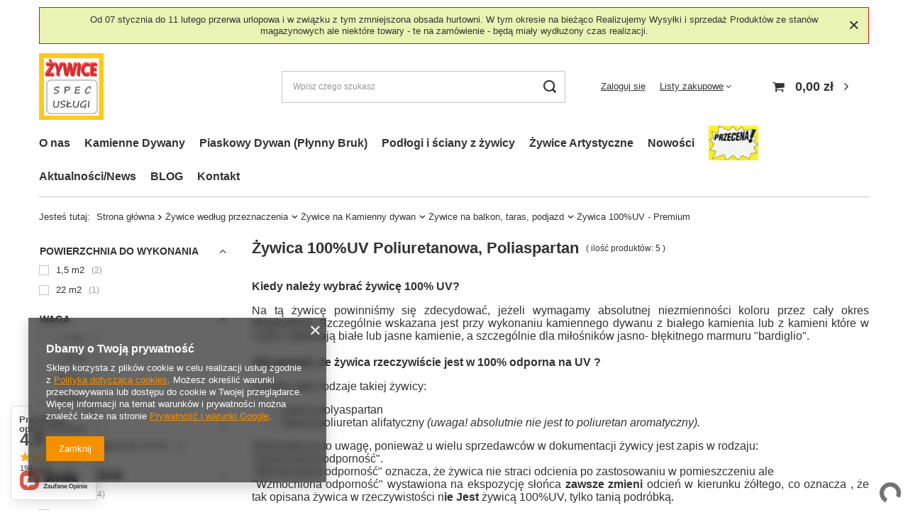

--- FILE ---
content_type: text/html; charset=utf-8
request_url: https://sklep.kamiennedywany.info/pl/menu/zywica-100-uv-premium-199.html
body_size: 27187
content:
<!DOCTYPE html>
<html lang="pl" class="--vat --gross " ><head><meta name='viewport' content='user-scalable=no, initial-scale = 1.0, maximum-scale = 1.0, width=device-width, viewport-fit=cover'/> <link rel="preload" crossorigin="anonymous" as="font" href="/gfx/standards/fontello.woff?v=2"><meta http-equiv="Content-Type" content="text/html; charset=utf-8"><meta http-equiv="X-UA-Compatible" content="IE=edge"><title>Żywica 100%UV - Premium Żywice według przeznaczenia</title><meta name="description" content="Żywica 100%UV - Premium | Żywice według przeznaczenia | Żywice na Kamienny dywan | Żywice na balkon, taras, podjazd"><link rel="icon" href="/gfx/pol/favicon.ico"><meta name="theme-color" content="#f59000"><meta name="msapplication-navbutton-color" content="#f59000"><meta name="apple-mobile-web-app-status-bar-style" content="#f59000"><link rel="preload stylesheet" as="style" href="/gfx/pol/style.css.gzip?r=1705576914"><script>var app_shop={urls:{prefix:'data="/gfx/'.replace('data="', '')+'pol/',graphql:'/graphql/v1/'},vars:{priceType:'gross',priceTypeVat:true,productDeliveryTimeAndAvailabilityWithBasket:false,geoipCountryCode:'US',},txt:{priceTypeText:' brutto',},fn:{},fnrun:{},files:[],graphql:{}};const getCookieByName=(name)=>{const value=`; ${document.cookie}`;const parts = value.split(`; ${name}=`);if(parts.length === 2) return parts.pop().split(';').shift();return false;};if(getCookieByName('freeeshipping_clicked')){document.documentElement.classList.remove('--freeShipping');}if(getCookieByName('rabateCode_clicked')){document.documentElement.classList.remove('--rabateCode');}function hideClosedBars(){const closedBarsArray=JSON.parse(localStorage.getItem('closedBars'))||[];if(closedBarsArray.length){const styleElement=document.createElement('style');styleElement.textContent=`${closedBarsArray.map((el)=>`#${el}`).join(',')}{display:none !important;}`;document.head.appendChild(styleElement);}}hideClosedBars();</script><meta name="robots" content="index,follow"><meta name="rating" content="general"><meta name="Author" content="sklep.kamiennedywany.info na bazie IdoSell (www.idosell.com/shop).">
<!-- Begin LoginOptions html -->

<style>
#client_new_social .service_item[data-name="service_Apple"]:before, 
#cookie_login_social_more .service_item[data-name="service_Apple"]:before,
.oscop_contact .oscop_login__service[data-service="Apple"]:before {
    display: block;
    height: 2.6rem;
    content: url('/gfx/standards/apple.svg?r=1743165583');
}
.oscop_contact .oscop_login__service[data-service="Apple"]:before {
    height: auto;
    transform: scale(0.8);
}
#client_new_social .service_item[data-name="service_Apple"]:has(img.service_icon):before,
#cookie_login_social_more .service_item[data-name="service_Apple"]:has(img.service_icon):before,
.oscop_contact .oscop_login__service[data-service="Apple"]:has(img.service_icon):before {
    display: none;
}
</style>

<!-- End LoginOptions html -->

<!-- Open Graph -->
<meta property="og:type" content="website"><meta property="og:url" content="https://sklep.kamiennedywany.info/pl/menu/zywica-100-uv-premium-199.html
"><meta property="og:title" content="Żywica 100%UV - Premium Żywice według przeznaczenia"><meta property="og:description" content="Żywica 100%UV - Premium | Żywice według przeznaczenia | Żywice na Kamienny dywan | Żywice na balkon, taras, podjazd"><meta property="og:site_name" content="sklep.kamiennedywany.info"><meta property="og:locale" content="pl_PL"><meta property="og:image" content="https://sklep.kamiennedywany.info/hpeciai/2f8f6ec9bfbc799e6f3a2e88b2f436e2/pol_pl_Jednoskladnikowa-Zywica-do-Kamiennych-i-Piaskowych-Dywanow-100-UV-1-1kg-ok-2m2-IN-PUR-10-752_1.png"><meta property="og:image:width" content="247"><meta property="og:image:height" content="450"><link rel="manifest" href="https://sklep.kamiennedywany.info/data/include/pwa/1/manifest.json?t=3"><meta name="apple-mobile-web-app-capable" content="yes"><meta name="apple-mobile-web-app-status-bar-style" content="black"><meta name="apple-mobile-web-app-title" content="sklep.kamiennedywany.info"><link rel="apple-touch-icon" href="/data/include/pwa/1/icon-128.png"><link rel="apple-touch-startup-image" href="/data/include/pwa/1/logo-512.png" /><meta name="msapplication-TileImage" content="/data/include/pwa/1/icon-144.png"><meta name="msapplication-TileColor" content="#2F3BA2"><meta name="msapplication-starturl" content="/"><script type="application/javascript">var _adblock = true;</script><script async src="/data/include/advertising.js"></script><script type="application/javascript">var statusPWA = {
                online: {
                    txt: "Połączono z internetem",
                    bg: "#5fa341"
                },
                offline: {
                    txt: "Brak połączenia z internetem",
                    bg: "#eb5467"
                }
            }</script><script async type="application/javascript" src="/ajax/js/pwa_online_bar.js?v=1&r=6"></script><script >
window.dataLayer = window.dataLayer || [];
window.gtag = function gtag() {
dataLayer.push(arguments);
}
gtag('consent', 'default', {
'ad_storage': 'denied',
'analytics_storage': 'denied',
'ad_personalization': 'denied',
'ad_user_data': 'denied',
'wait_for_update': 500
});

gtag('set', 'ads_data_redaction', true);
</script><script  class='google_consent_mode_update'>
gtag('consent', 'update', {
'ad_storage': 'granted',
'analytics_storage': 'granted',
'ad_personalization': 'granted',
'ad_user_data': 'granted'
});
</script>
<!-- End Open Graph -->

<link rel="canonical" href="https://sklep.kamiennedywany.info/pl/menu/zywica-100-uv-premium-199.html" />

                <!-- Global site tag (gtag.js) -->
                <script  async src="https://www.googletagmanager.com/gtag/js?id=AW-334579354"></script>
                <script >
                    window.dataLayer = window.dataLayer || [];
                    window.gtag = function gtag(){dataLayer.push(arguments);}
                    gtag('js', new Date());
                    
                    gtag('config', 'AW-334579354', {"allow_enhanced_conversions":true});

                </script>
                <link rel="stylesheet" type="text/css" href="/data/designs/637e124866f4c8.51789145_6/gfx/pol/custom.css.gzip?r=1705577003">
<!-- Begin additional html or js -->


<!--1|1|1| modified: 2021-12-20 13:37:10-->
<!-- Global site tag (gtag.js) - Google Ads: 841811390 -->
<script async src="https://www.googletagmanager.com/gtag/js?id=AW-841811390"></script>
<script>
  window.dataLayer = window.dataLayer || [];
  function gtag(){dataLayer.push(arguments);}
  gtag('js', new Date());

  gtag('config', 'AW-841811390');
</script>
<!--4|1|3| modified: 2022-01-19 13:25:04-->
<!-- Meta Pixel Code -->
<script>
!function(f,b,e,v,n,t,s)
{if(f.fbq)return;n=f.fbq=function(){n.callMethod?
n.callMethod.apply(n,arguments):n.queue.push(arguments)};
if(!f._fbq)f._fbq=n;n.push=n;n.loaded=!0;n.version='2.0';
n.queue=[];t=b.createElement(e);t.async=!0;
t.src=v;s=b.getElementsByTagName(e)[0];
s.parentNode.insertBefore(t,s)}(window, document,'script',
'https://connect.facebook.net/en_US/fbevents.js');
fbq('init', '849355078601662');
fbq('track', 'PageView');
</script>
<noscript><img height="1" width="1" style="display:none"
src="https://www.facebook.com/tr?id=849355078601662&ev=PageView&noscript=1"
/></noscript>
<!-- End Meta Pixel Code -->

<!-- End additional html or js -->
<link rel="preload" as="image" media="(max-width: 420px)" href="hpeciai/0bbc031d2c20c96e8693756417de84b2/pol_is_Jednoskladnikowa-Zywica-do-Kamiennych-i-Piaskowych-Dywanow-100-UV-1-1kg-ok-2m2-IN-PUR-10-752.png"><link rel="preload" as="image" media="(min-width: 420.1px)" href="hpeciai/10bb9cd5ebebcef258ef63db7557b226/pol_il_Jednoskladnikowa-Zywica-do-Kamiennych-i-Piaskowych-Dywanow-100-UV-1-1kg-ok-2m2-IN-PUR-10-752.png"><link rel="preload" as="image" media="(max-width: 420px)" href="hpeciai/4b822ac7659079aa57094290a378a237/pol_is_Zywica-100-UV-na-kamienny-dywan-Regeneracji-lub-Filtr-1-36kg-ok-2-do-3-5m2-IN-PUR-6022-LONG-414.webp"><link rel="preload" as="image" media="(min-width: 420.1px)" href="hpeciai/26ba1cf6c5632549ef0acf032a52d5d3/pol_il_Zywica-100-UV-na-kamienny-dywan-Regeneracji-lub-Filtr-1-36kg-ok-2-do-3-5m2-IN-PUR-6022-LONG-414.webp"></head><body>
<!-- Begin additional html or js -->


<!--2|1|1| modified: 2021-12-20 13:38:07-->
<!-- Event snippet for Dodanie do koszyka conversion page -->
<script>
  gtag('event', 'conversion', {
      'send_to': 'AW-841811390/EWpsCLjUrosDEL6LtJED',
      'value': 0.54,
      'currency': 'PLN'
  });
</script>
<!--3|1|2| modified: 2023-03-07 12:43:17-->
<!-- Messenger Wtyczka czatu Code -->
    <div id="fb-root"></div>

    <!-- Your Wtyczka czatu code -->
    <div id="fb-customer-chat" class="fb-customerchat">
    </div>

    <script>
      var chatbox = document.getElementById('fb-customer-chat');
      chatbox.setAttribute("page_id", "502841420097172");
      chatbox.setAttribute("attribution", "biz_inbox");
    </script>

    <!-- Your SDK code -->
    <script>
      window.fbAsyncInit = function() {
        FB.init({
          xfbml            : true,
          version          : 'v16.0'
        });
      };

      (function(d, s, id) {
        var js, fjs = d.getElementsByTagName(s)[0];
        if (d.getElementById(id)) return;
        js = d.createElement(s); js.id = id;
        js.src = 'https://connect.facebook.net/pl_PL/sdk/xfbml.customerchat.js';
        fjs.parentNode.insertBefore(js, fjs);
      }(document, 'script', 'facebook-jssdk'));
    </script>

<!-- End additional html or js -->
<div id="container" class="search_page container max-width-1200"><header class=" commercial_banner"><script class="ajaxLoad">
                app_shop.vars.vat_registered = "true";
                app_shop.vars.currency_format = "###,##0.00";
                
                    app_shop.vars.currency_before_value = false;
                
                    app_shop.vars.currency_space = true;
                
                app_shop.vars.symbol = "zł";
                app_shop.vars.id= "PLN";
                app_shop.vars.baseurl = "http://sklep.kamiennedywany.info/";
                app_shop.vars.sslurl= "https://sklep.kamiennedywany.info/";
                app_shop.vars.curr_url= "%2Fpl%2Fmenu%2Fzywica-100-uv-premium-199.html";
                

                var currency_decimal_separator = ',';
                var currency_grouping_separator = ' ';

                
                    app_shop.vars.blacklist_extension = ["exe","com","swf","js","php"];
                
                    app_shop.vars.blacklist_mime = ["application/javascript","application/octet-stream","message/http","text/javascript","application/x-deb","application/x-javascript","application/x-shockwave-flash","application/x-msdownload"];
                
                    app_shop.urls.contact = "/pl/contact.html";
                </script><div id="viewType" style="display:none"></div><div class="bars_top bars"><div class="bars__item" id="bar25" data-close="true" data-fixed="true" style="--background-color:#e9f3b4;--border-color:#fb0404;--font-color:;"><div class="bars__wrapper"><div class="bars__content"> Od 07 stycznia do 11 lutego przerwa urlopowa i w związku z tym zmniejszona obsada hurtowni. W tym okresie na bieżąco Realizujemy Wysyłki i sprzedaż Produktów ze stanów magazynowych ale niektóre towary - te na zamówienie - będą miały wydłużony czas realizacji.
</div><a href="#closeBar" class="bars__close"></a></div></div></div><script>document.documentElement.style.setProperty('--bars-height',`${document.querySelector('.bars_top').offsetHeight}px`);</script><div id="logo" class="d-flex align-items-center"><a href="/" target="_self"><img src="/data/gfx/mask/pol/logo_1_big.png" alt="Logo zmienisz w MODERACJA &gt; Wygląd elementów w sklepie &gt; Zarządzanie wyglądem elementów sklepu" width="321" height="336"></a></div><form action="https://sklep.kamiennedywany.info/pl/search.html" method="get" id="menu_search" class="menu_search"><a href="#showSearchForm" class="menu_search__mobile"></a><div class="menu_search__block"><div class="menu_search__item --input"><input class="menu_search__input" type="text" name="text" autocomplete="off" placeholder="Wpisz czego szukasz"><button class="menu_search__submit" type="submit"></button></div><div class="menu_search__item --results search_result"></div></div></form><div id="menu_settings" class="align-items-center justify-content-center justify-content-lg-end"><div id="menu_additional"><a class="account_link" href="https://sklep.kamiennedywany.info/pl/login.html">Zaloguj się</a><div class="shopping_list_top" data-empty="true"><a href="https://sklep.kamiennedywany.info/pl/shoppinglist" class="wishlist_link slt_link">Listy zakupowe</a><div class="slt_lists"><ul class="slt_lists__nav"><li class="slt_lists__nav_item" data-list_skeleton="true" data-list_id="true" data-shared="true"><a class="slt_lists__nav_link" data-list_href="true"><span class="slt_lists__nav_name" data-list_name="true"></span><span class="slt_lists__count" data-list_count="true">0</span></a></li></ul><span class="slt_lists__empty">Dodaj do nich produkty, które lubisz i chcesz kupić później.</span></div></div></div></div><div class="shopping_list_top_mobile d-none" data-empty="true"><a href="https://sklep.kamiennedywany.info/pl/shoppinglist" class="sltm_link"></a></div><div class="sl_choose sl_dialog"><div class="sl_choose__wrapper sl_dialog__wrapper"><div class="sl_choose__item --top sl_dialog_close mb-2"><strong class="sl_choose__label">Zapisz na liście zakupowej</strong></div><div class="sl_choose__item --lists" data-empty="true"><div class="sl_choose__list f-group --radio m-0 d-md-flex align-items-md-center justify-content-md-between" data-list_skeleton="true" data-list_id="true" data-shared="true"><input type="radio" name="add" class="sl_choose__input f-control" id="slChooseRadioSelect" data-list_position="true"><label for="slChooseRadioSelect" class="sl_choose__group_label f-label py-4" data-list_position="true"><span class="sl_choose__sub d-flex align-items-center"><span class="sl_choose__name" data-list_name="true"></span><span class="sl_choose__count" data-list_count="true">0</span></span></label><button type="button" class="sl_choose__button --desktop btn --solid">Zapisz</button></div></div><div class="sl_choose__item --create sl_create mt-4"><a href="#new" class="sl_create__link  align-items-center">Stwórz nową listę zakupową</a><form class="sl_create__form align-items-center"><div class="sl_create__group f-group --small mb-0"><input type="text" class="sl_create__input f-control" required="required"><label class="sl_create__label f-label">Nazwa nowej listy</label></div><button type="submit" class="sl_create__button btn --solid ml-2 ml-md-3">Utwórz listę</button></form></div><div class="sl_choose__item --mobile mt-4 d-flex justify-content-center d-md-none"><button class="sl_choose__button --mobile btn --solid --large">Zapisz</button></div></div></div><div id="menu_basket" class="topBasket"><a class="topBasket__sub" href="/basketedit.php"><span class="badge badge-info"></span><strong class="topBasket__price" style="display: none;">0,00 zł</strong></a><div class="topBasket__details --products" style="display: none;"><div class="topBasket__block --labels"><label class="topBasket__item --name">Produkt</label><label class="topBasket__item --sum">Ilość</label><label class="topBasket__item --prices">Cena</label></div><div class="topBasket__block --products"></div></div><div class="topBasket__details --shipping" style="display: none;"><span class="topBasket__name">Koszt dostawy od</span><span id="shipppingCost"></span></div><script>
						app_shop.vars.cache_html = true;
					</script></div><nav id="menu_categories3" class="wide"><button type="button" class="navbar-toggler"><i class="icon-reorder"></i></button><div class="navbar-collapse" id="menu_navbar3"><ul class="navbar-nav mx-md-n2"><li class="nav-item"><a  href="https://sklep.kamiennedywany.info/pl/about/o-nas-30.html" target="_self" title="O nas" class="nav-link" >O nas</a></li><li class="nav-item"><a  href="/pl/menu/kamienne-dywany-274.html" target="_self" title="Kamienne Dywany" class="nav-link" >Kamienne Dywany</a><ul class="navbar-subnav"><li class="nav-item empty"><a  href="https://sklep.kamiennedywany.info/pl/navigation/zywice-na-kamienny-dywan-spoiwa-epoksydowe-i-poliuretanowe-155.html" target="_self" title="Żywice na Poziome Powierzchnie Kamienny Dywan" class="nav-link" >Żywice na Poziome Powierzchnie Kamienny Dywan</a></li><li class="nav-item empty"><a  href="https://sklep.kamiennedywany.info/pl/menu/zywice-spoiwo-na-schody-i-powierzchnie-pionowe-epoksydowe-i-poliaspartan-uv-211.html" target="_self" title="Żywice na Pionowe powierzchnie Spoiwo na Schody" class="nav-link" >Żywice na Pionowe powierzchnie Spoiwo na Schody</a></li><li class="nav-item empty"><a  href="https://sklep.kamiennedywany.info/pl/navigation/zele-zywiczne-epoksydowe-i-poliuretanowe-246.html" target="_self" title="Żel do zatykania porów w kamiennym dywanie." class="nav-link" >Żel do zatykania porów w kamiennym dywanie.</a></li><li class="nav-item empty"><a  href="https://sklep.kamiennedywany.info/pl/navigation/kruszywo-kamienie-ozdobne-na-kamienne-dywany-grysy-otoczaki-zwirki-154.html" target="_self" title="Kamienie Ozdobne na Kamienne Dywany" class="nav-link" >Kamienie Ozdobne na Kamienne Dywany</a></li><li class="nav-item empty"><a  href="https://sklep.kamiennedywany.info/pl/navigation/komplety-na-kamienny-dywan-gotowe-zestawy-160.html" target="_self" title="Gotowe Zestawy, Komplety na Kamienny Dywan" class="nav-link" >Gotowe Zestawy, Komplety na Kamienny Dywan</a></li><li class="nav-item empty"><a  href="https://sklep.kamiennedywany.info/pl/menu/listwy-profile-na-kamienne-dywany-158.html" target="_self" title="Listwy Profile na Kamienne dywany" class="nav-link" >Listwy Profile na Kamienne dywany</a></li><li class="nav-item empty"><a  href="https://sklep.kamiennedywany.info/pl/navigation/podklad-zywiczny-grunt-epoksydowy-oraz-nano-grunt-156.html" target="_self" title="Grunty epoksydowe i mineralne" class="nav-link" >Grunty epoksydowe i mineralne</a></li><li class="nav-item empty"><a  href="https://sklep.kamiennedywany.info/pl/navigation/hydroizolacje-poliuretanowe-i-mineralne-oraz-tasma-hydroizolacyjna-i-uszczelniacze-w-tubie-183.html" target="_self" title="Hydroizolacje Mineralne" class="nav-link" >Hydroizolacje Mineralne</a></li><li class="nav-item empty"><a  href="https://sklep.kamiennedywany.info/pl/navigation/hydroizolacja-poliuretanowa-309.html" target="_self" title="Hyroizolacje Poliuretanowe Przemysłowe" class="nav-link" >Hyroizolacje Poliuretanowe Przemysłowe</a></li><li class="nav-item empty"><a  href="https://sklep.kamiennedywany.info/pl/menu/zywica-do-regeneracji-kamiennego-dywanu-202.html" target="_self" title="Regeneracja Kamiennych Dywanów" class="nav-link" >Regeneracja Kamiennych Dywanów</a></li><li class="nav-item empty"><a  href="https://sklep.kamiennedywany.info/pl/cms/wycena-kamiennego-dywanu-32.html" target="_self" title="Indywidualna wycena materiałów na kamienny dywan" class="nav-link" >Indywidualna wycena materiałów na kamienny dywan</a></li><li class="nav-item empty"><a  href="https://sklep.kamiennedywany.info/pl/menu/poradniki-dotyczace-kamiennego-dywanu-239.html" target="_self" title="Blog, poradniki w temacie Kamiennych Dywanów " class="nav-link" >Blog, poradniki w temacie Kamiennych Dywanów </a></li><li class="nav-item --all empty"><a class="nav-link" href="/pl/menu/kamienne-dywany-274.html">+ Pokaż wszystkie</a></li></ul></li><li class="nav-item"><a  href="https://sklep.kamiennedywany.info/pl/navigation/plynny-bruk-zamiast-kamiennego-dywanu-nowosc-230.html" target="_self" title="Piaskowy Dywan (Płynny Bruk)" class="nav-link" >Piaskowy Dywan (Płynny Bruk)</a></li><li class="nav-item"><a  href="https://sklep.kamiennedywany.info/pl/info/podlogi-i-sciany-z-zywic-35.html" target="_self" title="Podłogi i ściany z żywicy" class="nav-link" >Podłogi i ściany z żywicy</a><ul class="navbar-subnav"><li class="nav-item empty"><a  href="https://sklep.kamiennedywany.info/pl/navigation/komplety-zywic-i-dodatkow-na-posadzke-epoksydowa-i-poliuretanowa-258.html" target="_self" title="Gotowe zestawy na podłogę Komplety materiałów" class="nav-link" >Gotowe zestawy na podłogę Komplety materiałów</a></li><li class="nav-item empty"><a  href="https://sklep.kamiennedywany.info/pl/navigation/zywice-na-podloge-325.html" target="_self" title="Żywice kolorowe i przeźroczyste na podłogę" class="nav-link" >Żywice kolorowe i przeźroczyste na podłogę</a></li><li class="nav-item empty"><a  href="https://sklep.kamiennedywany.info/pl/menu/zywica-na-sciane-na-powierzchnie-pionowe-oraz-gesta-na-podloge-196.html" target="_self" title="Żywice Gęste Kolorowe na ścianę i podłogę " class="nav-link" >Żywice Gęste Kolorowe na ścianę i podłogę </a></li><li class="nav-item empty"><a  href="https://sklep.kamiennedywany.info/pl/menu/platki-chipsy-kolorowe-190.html" target="_self" title="Płatki dekoracyjne na żywicę podłogową" class="nav-link" >Płatki dekoracyjne na żywicę podłogową</a></li><li class="nav-item empty"><a  href="https://sklep.kamiennedywany.info/pl/menu/piaski-kwarcowe-oraz-srodek-anty-poslizgowy-212.html" target="_self" title="Piaski oraz przeźroczyste dodatki antypoślizgowe" class="nav-link" >Piaski oraz przeźroczyste dodatki antypoślizgowe</a></li><li class="nav-item empty"><a  href="https://sklep.kamiennedywany.info/pl/navigation/lakiery-zywiczne-epoksydowe-i-poliuretanowe-161.html" target="_self" title="Lakiery żywiczne epoksydowe i poliuretanowe" class="nav-link" >Lakiery żywiczne epoksydowe i poliuretanowe</a></li><li class="nav-item empty"><a  href="https://sklep.kamiennedywany.info/pl/navigation/podklad-zywiczny-grunt-epoksydowy-oraz-nano-grunt-156.html" target="_self" title="Grunty Epoksydowe i Mineralne" class="nav-link" >Grunty Epoksydowe i Mineralne</a></li><li class="nav-item empty"><a  href="https://sklep.kamiennedywany.info/pl/navigation/hydroizolacje-poliuretanowe-i-mineralne-oraz-tasma-hydroizolacyjna-i-uszczelniacze-w-tubie-183.html" target="_self" title="Hydroizolacje i uszczelnienia Dylatacji" class="nav-link" >Hydroizolacje i uszczelnienia Dylatacji</a></li><li class="nav-item empty"><a  href="https://sklep.kamiennedywany.info/pl/cms/wycena-kamiennego-dywanu-32.html" target="_self" title="Indywidualna wycena materiałów na podłogę z żywicy" class="nav-link" >Indywidualna wycena materiałów na podłogę z żywicy</a></li><li class="nav-item empty"><a  href="https://sklep.kamiennedywany.info/pl/menu/posadzka-z-zywicy-podloga-epoksydowa-i-poliuretanowa-240.html" target="_self" title="Blog w temacie podłóg z żywicy - opisy wykonania" class="nav-link" >Blog w temacie podłóg z żywicy - opisy wykonania</a></li><li class="nav-item --all empty"><a class="nav-link" href="https://sklep.kamiennedywany.info/pl/info/podlogi-i-sciany-z-zywic-35.html">+ Pokaż wszystkie</a></li></ul></li><li class="nav-item"><a  href="/pl/menu/zywice-artystyczne-280.html" target="_self" title="Żywice Artystyczne" class="nav-link" >Żywice Artystyczne</a><ul class="navbar-subnav"><li class="nav-item empty"><a  href="https://sklep.kamiennedywany.info/pl/navigation/zywice-epoksydowe-artystyczne-do-odlewow-i-form-162.html" target="_self" title="Żywice artystyczne" class="nav-link" >Żywice artystyczne</a></li><li class="nav-item empty"><a  href="https://sklep.kamiennedywany.info/pl/menu/barwnik-pigment-do-zywic-transparentny-lub-permanentny-159.html" target="_self" title="Barwniki" class="nav-link" >Barwniki</a></li></ul></li><li class="nav-item"><a  href="/search.php?newproducts=y" target="_self" title="Nowości" class="nav-link" >Nowości</a></li><li class="nav-item"><a  href="/pl/discounts/przecena.html" target="_blank" title="Przeceny" class="nav-link nav-gfx" ><img alt="Przeceny" title="Przeceny" src="/data/gfx/pol/navigation/1_3_i_181.webp"><span class="gfx_lvl_1 d-none">Przeceny</span></a></li><li class="nav-item"><a  href="/pl/news.html" target="_self" title="Aktualności/News" class="nav-link" >Aktualności/News</a></li><li class="nav-item"><a  href="https://sklep.kamiennedywany.info/pl/blog.html" target="_blank" title="BLOG" class="nav-link" >BLOG</a><ul class="navbar-subnav"><li class="nav-item"><a  href="https://sklep.kamiennedywany.info/pl/blog-categories/poradniki-3.html" target="_blank" title="Poradniki  oraz Instrukcje" class="nav-link" >Poradniki  oraz Instrukcje</a><ul class="navbar-subsubnav"><li class="nav-item"><a  href="/pl/menu/zasady-postepowania-z-zywica-epoksydowa-poliuretanowa-oraz-poliaspartanowa-241.html" target="_self" title="Zasady postępowania z żywicą epoksydową, poliuretanową oraz poliaspartanową" class="nav-link" >Zasady postępowania z żywicą epoksydową, poliuretanową oraz poliaspartanową</a></li><li class="nav-item"><a  href="https://sklep.kamiennedywany.info/pl/blog-categories/kamienne-dywany-poradniki-od-pomyslu-do-eksploatacji-8.html" target="_self" title="Kamienny Dywan - poradniki" class="nav-link" >Kamienny Dywan - poradniki</a></li><li class="nav-item"><a  href="https://sklep.kamiennedywany.info/pl/cms/podlogi-z-zywicy-posadzka-epoksydowa-i-poliuretanowa-36.html" target="_self" title="Podłogi z żywicy, posadzka epoksydowa i poliuretanowa - Poradniki" class="nav-link" >Podłogi z żywicy, posadzka epoksydowa i poliuretanowa - Poradniki</a></li><li class="nav-item"><a  href="/pl/menu/zywica-artystyczna-dekoracyjna-do-odlewow-i-form-242.html" target="_self" title="Żywica artystyczna, dekoracyjna do odlewów i form" class="nav-link" >Żywica artystyczna, dekoracyjna do odlewów i form</a></li><li class="nav-item"><a  href="/pl/menu/o-hydroizolacjach-z-zywicy-oraz-hydroizolacjach-mineralnych-245.html" target="_self" title="O Hydroizolacjach z Żywicy oraz hydroizolacjach Mineralnych " class="nav-link" >O Hydroizolacjach z Żywicy oraz hydroizolacjach Mineralnych </a></li></ul></li><li class="nav-item"><a  href="https://sklep.kamiennedywany.info/pl/blog-categories/nasze-odpowiedzi-na-zapytania-klientow-6.html" target="_blank" title="Najczęstsze pytania od Klientów" class="nav-link" >Najczęstsze pytania od Klientów</a><ul class="navbar-subsubnav"><li class="nav-item"><a  href="/pl/menu/dotyczace-kamiennego-dywanu-243.html" target="_self" title="Dotyczące Kamiennego Dywanu" class="nav-link" >Dotyczące Kamiennego Dywanu</a></li><li class="nav-item"><a  href="/pl/menu/zwiazane-z-hydroizolacjami-244.html" target="_self" title="Związane z Hydroizolacjami" class="nav-link" >Związane z Hydroizolacjami</a></li></ul></li><li class="nav-item empty"><a  href="https://sklep.kamiennedywany.info/pl/blog-categories/powiadomienia-o-nowosciach-4.html" target="_blank" title="O nowościach" class="nav-link" >O nowościach</a></li><li class="nav-item empty"><a  href="https://sklep.kamiennedywany.info/pl/blog-categories/wykonania-z-zastosowaniem-naszych-produktow-5.html" target="_self" title="Realizacje" class="nav-link" >Realizacje</a></li></ul></li><li class="nav-item"><a  href="/contact.php" target="_self" title="Kontakt" class="nav-link" >Kontakt</a></li></ul></div></nav><div id="breadcrumbs" class="breadcrumbs"><div class="back_button"><button id="back_button"><i class="icon-angle-left"></i> Wstecz</button></div><div class="list_wrapper"><ol><li><span>Jesteś tutaj:  </span></li><li class="bc-main"><span><a href="/">Strona główna</a></span></li><li class="bc-item-1 --more"><a href="/pl/navigation/zywice-wedlug-przeznaczenia-306.html">Żywice według przeznaczenia</a><ul class="breadcrumbs__sub"><li class="breadcrumbs__item"><a class="breadcrumbs__link --link" href="/pl/navigation/grunty-epoksydowe-156.html">Grunty Epoksydowe</a></li><li class="breadcrumbs__item"><a class="breadcrumbs__link --link" href="/pl/menu/hydroizolacja-poliuretanowa-na-balkon-tras-309.html">Hydroizolacja Poliuretanowa na Balkon, Tras</a></li><li class="breadcrumbs__item"><a class="breadcrumbs__link --link" href="/pl/navigation/zywice-na-podloge-325.html">Żywice na podłogę</a></li><li class="breadcrumbs__item"><a class="breadcrumbs__link --link" href="/pl/navigation/zywica-na-sciane-196.html">Żywica na Ścianę.</a></li><li class="breadcrumbs__item"><a class="breadcrumbs__link --link" href="/pl/navigation/zywice-na-kamienny-dywan-155.html">Żywice na Kamienny dywan</a></li><li class="breadcrumbs__item"><a class="breadcrumbs__link --link" href="/pl/menu/zywice-do-zastosowan-w-ogrodzie-377.html">Żywice do zastosowań w ogrodzie</a></li><li class="breadcrumbs__item"><a class="breadcrumbs__link --link" href="/pl/navigation/artystyczne-zywice-do-drewna-bizuterii-162.html">Artystyczne żywice do drewna, biżuterii</a></li><li class="breadcrumbs__item"><a class="breadcrumbs__link --link" href="/pl/menu/lakiery-zywiczne-362.html">Lakiery Żywiczne</a></li></ul></li><li class="bc-item-2 --more"><a href="/pl/navigation/zywice-na-kamienny-dywan-155.html">Żywice na Kamienny dywan</a><ul class="breadcrumbs__sub"><li class="breadcrumbs__item"><a class="breadcrumbs__link --link" href="/pl/navigation/zywice-na-balkon-taras-podjazd-359.html">Żywice na balkon, taras, podjazd</a></li><li class="breadcrumbs__item"><a class="breadcrumbs__link --link" href="/pl/navigation/zywice-sciana-z-kamienia-211.html">Żywice &quot;ŚCIANA Z KAMIENIA&quot;</a></li><li class="breadcrumbs__item"><a class="breadcrumbs__link --link" href="/pl/navigation/zele-zywiczne-do-zatykania-porow-246.html">Żele Żywiczne do zatykania porów.</a></li><li class="breadcrumbs__item"><a class="breadcrumbs__link --link" href="/pl/menu/zywica-do-regeneracji-kamiennego-dywanu-202.html">Żywica do Regeneracji Kamiennego Dywanu.</a></li></ul></li><li class="bc-item-3 --more"><a href="/pl/navigation/zywice-na-balkon-taras-podjazd-359.html">Żywice na balkon, taras, podjazd</a><ul class="breadcrumbs__sub"><li class="breadcrumbs__item"><a class="breadcrumbs__link --link" href="/pl/menu/zywica-epoksydowa-standard-198.html">Żywica Epoksydowa Standard</a></li><li class="breadcrumbs__item"><a class="breadcrumbs__link --link" href="/pl/menu/zywica-100-uv-premium-199.html">Żywica 100%UV - Premium</a></li><li class="breadcrumbs__item"><a class="breadcrumbs__link --link" href="/pl/menu/jednoskladnikowa-100-uv-370.html">Jednoskładnikowa 100% UV</a></li></ul></li><li class="bc-item-4 bc-active"><span>Żywica 100%UV - Premium</span></li></ol></div></div></header><div id="layout" class="row clearfix"><aside class="col-md-3 col-xl-2"><section class="shopping_list_menu"><div class="shopping_list_menu__block --lists slm_lists" data-empty="true"><span class="slm_lists__label">Listy zakupowe</span><ul class="slm_lists__nav"><li class="slm_lists__nav_item" data-list_skeleton="true" data-list_id="true" data-shared="true"><a class="slm_lists__nav_link" data-list_href="true"><span class="slm_lists__nav_name" data-list_name="true"></span><span class="slm_lists__count" data-list_count="true">0</span></a></li><li class="slm_lists__nav_header"><span class="slm_lists__label">Listy zakupowe</span></li></ul><a href="#manage" class="slm_lists__manage d-none align-items-center d-md-flex">Zarządzaj listami</a></div><div class="shopping_list_menu__block --bought slm_bought"><a class="slm_bought__link d-flex" href="https://sklep.kamiennedywany.info/pl/products-bought.html">
						Lista dotychczas zamówionych produktów
					</a></div><div class="shopping_list_menu__block --info slm_info"><strong class="slm_info__label d-block mb-3">Jak działa lista zakupowa?</strong><ul class="slm_info__list"><li class="slm_info__list_item d-flex mb-3">
							Po zalogowaniu możesz umieścić i przechowywać na liście zakupowej dowolną liczbę produktów nieskończenie długo.
						</li><li class="slm_info__list_item d-flex mb-3">
							Dodanie produktu do listy zakupowej nie oznacza automatycznie jego rezerwacji.
						</li><li class="slm_info__list_item d-flex mb-3">
							Dla niezalogowanych klientów lista zakupowa przechowywana jest do momentu wygaśnięcia sesji (około 24h).
						</li></ul></div></section><div id="mobileCategories" class="mobileCategories"><div class="mobileCategories__item --menu"><a class="mobileCategories__link --active" href="#" data-ids="#menu_search,.shopping_list_menu,#menu_search,#menu_navbar,#menu_navbar3, #menu_blog">
                            Menu
                        </a></div><div class="mobileCategories__item --account"><a class="mobileCategories__link" href="#" data-ids="#menu_contact,#login_menu_block">
                            Konto
                        </a></div></div><div class="setMobileGrid" data-item="#menu_navbar"></div><div class="setMobileGrid" data-item="#menu_navbar3" data-ismenu1="true"></div><div class="setMobileGrid" data-item="#menu_blog"></div><div class="login_menu_block d-lg-none" id="login_menu_block"><a class="sign_in_link" href="/login.php" title=""><i class="icon-user"></i><span>Zaloguj się</span></a><a class="registration_link" href="/client-new.php?register" title=""><i class="icon-lock"></i><span>Zarejestruj się</span></a><a class="order_status_link" href="/order-open.php" title=""><i class="icon-globe"></i><span>Sprawdź status zamówienia</span></a></div><div class="setMobileGrid" data-item="#menu_contact"></div><div class="setMobileGrid" data-item="#menu_settings"></div><section id="Filters" class="filters mb-4"><form class="filters__form" method="get" action="/pl/menu/zywica-100-uv-premium-199.html"><div class="filters__block mb-1"><input type="hidden" class="__serialize" id="filter_traits549_input" name="filter_traits[549]" value=""><a class="filters__toggler
									" data-id="filter_traits549"><div class="btn --icon-right d-block pr-4"><span>Powierzchnia do wykonania</span></div></a><div class="filters__expand" id="filter_traits549_expand"><ul class="filters__content --list" id="filter_traits549_content"><li class="filters__item mb-2
																		"><div class="f-group --small --checkbox mb-0"><input type="checkbox" class="f-control" id="filter_traits549_696" data-id="filter_traits549" value="696"><label class="f-label" for="filter_traits549_696"><span class="--name">1,5 m2</span><span class="--quantity">2</span></label></div></li><li class="filters__item mb-2
																		"><div class="f-group --small --checkbox mb-0"><input type="checkbox" class="f-control" id="filter_traits549_594" data-id="filter_traits549" value="594"><label class="f-label" for="filter_traits549_594"><span class="--name">22 m2</span><span class="--quantity">1</span></label></div></li></ul><div class="filters__options"><button type="submit" class="--submit d-none btn py-0 pl-0 pr-3">
														Zastosuj
													</button></div></div></div><div class="filters__block mb-1"><input type="hidden" class="__serialize" id="filter_traits28_input" name="filter_traits[28]" value=""><a class="filters__toggler
									" data-id="filter_traits28"><div class="btn --icon-right d-block pr-4"><span>Waga</span></div></a><div class="filters__expand" id="filter_traits28_expand"><ul class="filters__content --list" id="filter_traits28_content"><li class="filters__item mb-2
																		"><div class="f-group --small --checkbox mb-0"><input type="checkbox" class="f-control" id="filter_traits28_864" data-id="filter_traits28" value="864"><label class="f-label" for="filter_traits28_864"><span class="--name">1,1 kg</span><span class="--quantity">1</span></label></div></li><li class="filters__item mb-2
																		"><div class="f-group --small --checkbox mb-0"><input type="checkbox" class="f-control" id="filter_traits28_226" data-id="filter_traits28" value="226"><label class="f-label" for="filter_traits28_226"><span class="--name">1,36 kg</span><span class="--quantity">2</span></label></div></li><li class="filters__item mb-2
																		"><div class="f-group --small --checkbox mb-0"><input type="checkbox" class="f-control" id="filter_traits28_32" data-id="filter_traits28" value="32"><label class="f-label" for="filter_traits28_32"><span class="--name">28 kg</span><span class="--quantity">1</span></label></div></li><li class="filters__item mb-2
																		"><div class="f-group --small --checkbox mb-0"><input type="checkbox" class="f-control" id="filter_traits28_95" data-id="filter_traits28" value="95"><label class="f-label" for="filter_traits28_95"><span class="--name">30 kg</span><span class="--quantity">1</span></label></div></li></ul><div class="filters__options"><button type="submit" class="--submit d-none btn py-0 pl-0 pr-3">
														Zastosuj
													</button></div></div></div><div class="filters__block mb-1"><input type="hidden" class="__serialize" id="filter_traits26_input" name="filter_traits[26]" value=""><a class="filters__toggler
									" data-id="filter_traits26"><div class="btn --icon-right d-block pr-4"><span>UV</span></div></a><div class="filters__expand" id="filter_traits26_expand"><ul class="filters__content --list" id="filter_traits26_content"><li class="filters__item mb-2
																		"><div class="f-group --small --checkbox mb-0"><input type="checkbox" class="f-control" id="filter_traits26_47" data-id="filter_traits26" value="47"><label class="f-label" for="filter_traits26_47"><span class="--name">całkowita odporność na UV</span><span class="--quantity">5</span></label></div></li></ul><div class="filters__options"><button type="submit" class="--submit d-none btn py-0 pl-0 pr-3">
														Zastosuj
													</button></div></div></div><div class="filters__block mb-1"><input type="hidden" class="__serialize" id="filter_traits39_input" name="filter_traits[39]" value=""><a class="filters__toggler
									" data-id="filter_traits39"><div class="btn --icon-right d-block pr-4"><span>Przeznaczenie</span></div></a><div class="filters__expand" id="filter_traits39_expand"><ul class="filters__content --list" id="filter_traits39_content"><li class="filters__item mb-2
																		"><div class="f-group --small --checkbox mb-0"><input type="checkbox" class="f-control" id="filter_traits39_691" data-id="filter_traits39" value="691"><label class="f-label" for="filter_traits39_691"><span class="--name">Filtr UV</span><span class="--quantity">4</span></label></div></li><li class="filters__item mb-2
																		"><div class="f-group --small --checkbox mb-0"><input type="checkbox" class="f-control" id="filter_traits39_40" data-id="filter_traits39" value="40"><label class="f-label" for="filter_traits39_40"><span class="--name">Komplety Kamienny Dywan</span><span class="--quantity">1</span></label></div></li><li class="filters__item mb-2
																		"><div class="f-group --small --checkbox mb-0"><input type="checkbox" class="f-control" id="filter_traits39_643" data-id="filter_traits39" value="643"><label class="f-label" for="filter_traits39_643"><span class="--name">Poziomy kamienny dywan</span><span class="--quantity">5</span></label></div></li><li class="filters__item mb-2
																		"><div class="f-group --small --checkbox mb-0"><input type="checkbox" class="f-control" id="filter_traits39_645" data-id="filter_traits39" value="645"><label class="f-label" for="filter_traits39_645"><span class="--name">Regeneracja Kamienny Dywan</span><span class="--quantity">2</span></label></div></li></ul><div class="filters__options"><button type="submit" class="--submit d-none btn py-0 pl-0 pr-3">
														Zastosuj
													</button></div></div></div><div class="filters__block mb-1"><input type="hidden" class="__serialize" id="filter_traits665_input" name="filter_traits[665]" value=""><a class="filters__toggler
									" data-id="filter_traits665"><div class="btn --icon-right d-block pr-4"><span>Konsystencja</span></div></a><div class="filters__expand" id="filter_traits665_expand"><ul class="filters__content --list" id="filter_traits665_content"><li class="filters__item mb-2
																		"><div class="f-group --small --checkbox mb-0"><input type="checkbox" class="f-control" id="filter_traits665_862" data-id="filter_traits665" value="862"><label class="f-label" for="filter_traits665_862"><span class="--name">płynna</span><span class="--quantity">2</span></label></div></li><li class="filters__item mb-2
																		"><div class="f-group --small --checkbox mb-0"><input type="checkbox" class="f-control" id="filter_traits665_668" data-id="filter_traits665" value="668"><label class="f-label" for="filter_traits665_668"><span class="--name">płynna samopoziomująca</span><span class="--quantity">3</span></label></div></li></ul><div class="filters__options"><button type="submit" class="--submit d-none btn py-0 pl-0 pr-3">
														Zastosuj
													</button></div></div></div><div class="filters__block mb-1"><input type="hidden" class="__serialize" id="filter_traits21_input" name="filter_traits[21]" value=""><a class="filters__toggler
									" data-id="filter_traits21"><div class="btn --icon-right d-block pr-4"><span>Kolor</span></div></a><div class="filters__expand" id="filter_traits21_expand"><ul class="filters__content --list" id="filter_traits21_content"><li class="filters__item mb-2
																		"><div class="f-group --small --checkbox mb-0"><input type="checkbox" class="f-control" id="filter_traits21_34" data-id="filter_traits21" value="34"><label class="f-label" for="filter_traits21_34"><span class="--name">bezbarwna, przeźroczysta</span><span class="--quantity">3</span></label></div></li></ul><div class="filters__options"><button type="submit" class="--submit d-none btn py-0 pl-0 pr-3">
														Zastosuj
													</button></div></div></div><div class="filters__block mb-1"><input type="hidden" class="__serialize" id="filter_producer_input" name="filter_producer" value=""><a class="filters__toggler
									" data-id="filter_producer"><div class="btn --icon-right d-block pr-4"><span>Marka</span></div></a><div class="filters__expand" id="filter_producer_expand"><ul class="filters__content --list" id="filter_producer_content"><li class="filters__item mb-2
																		"><div class="f-group --small --checkbox mb-0"><input type="checkbox" class="f-control" id="filter_producer_1639391673" data-id="filter_producer" value="1639391673"><label class="f-label" for="filter_producer_1639391673"><span class="--name">DISTYK DEBBEX</span><span class="--quantity">2</span></label></div></li><li class="filters__item mb-2
																		"><div class="f-group --small --checkbox mb-0"><input type="checkbox" class="f-control" id="filter_producer_1623331369" data-id="filter_producer" value="1623331369"><label class="f-label" for="filter_producer_1623331369"><span class="--name">IN-CHEMIE</span><span class="--quantity">3</span></label></div></li></ul><div class="filters__options"><button type="submit" class="--submit d-none btn py-0 pl-0 pr-3">
														Zastosuj
													</button></div></div></div><div class="filters__block mb-1"><input type="hidden" class="__serialize" id="filter_pricerange_input" name="filter_pricerange" value=""><a class="filters__toggler
									" data-id="filter_pricerange"><div class="btn --icon-right d-block pr-4"><span>Przedziały cenowe</span></div></a><div class="filters__expand" id="filter_pricerange_expand"><ul class="filters__content --list" id="filter_pricerange_content"><li class="filters__item mb-2
																		"><div class="f-group --small --checkbox mb-0"><input type="checkbox" class="f-control" id="filter_pricerange_100-200" data-id="filter_pricerange" value="100-200"><label class="f-label" for="filter_pricerange_100-200"><span class="--name">100.00zł - 200.00zł</span><span class="--quantity">3</span></label></div></li><li class="filters__item mb-2
																		"><div class="f-group --small --checkbox mb-0"><input type="checkbox" class="f-control" id="filter_pricerange_1000-" data-id="filter_pricerange" value="1000-"><label class="f-label" for="filter_pricerange_1000-"><span class="--name">1000.00zł - 3680.00zł</span><span class="--quantity">2</span></label></div></li></ul><div class="filters__options"><button type="submit" class="--submit d-none btn py-0 pl-0 pr-3">
														Zastosuj
													</button></div></div></div><div class="f-group filters__buttons mt-3"><button type="submit" class="btn --large --solid d-block" title="Kliknij aby zastosować wybrane filtry">
						Zastosuj wybrane filtry
					</button></div></form></section><nav id="menu_categories" class="col-md-12 px-0"><h2 class="big_label"><a href="/categories.php" title="Kliknij, by zobaczyć wszystkie kategorie">Asortyment</a></h2><button type="button" class="navbar-toggler"><i class="icon-reorder"></i></button><div class="navbar-collapse" id="menu_navbar"><ul class="navbar-nav"><li class="nav-item active"><a  href="/pl/navigation/zywice-wedlug-przeznaczenia-306.html" target="_self" title="Żywice według przeznaczenia" class="nav-link active noevent nav-gfx" ><img alt="Żywice według przeznaczenia" title="Żywice według przeznaczenia" src="/data/gfx/pol/navigation/1_1_i_306.png"><span class="gfx_lvl_1">Żywice według przeznaczenia</span></a><ul class="navbar-subnav"><li class="nav-item"><a class="nav-link nav-gfx" href="/pl/navigation/grunty-epoksydowe-156.html" data-noevent="nav-link nav-gfx" target="_self"><img class="gfx_lvl_2" alt="Grunty Epoksydowe" title="Grunty Epoksydowe" src="/data/gfx/pol/navigation/1_1_i_156.jpg"><span class="gfx_lvl_2">Grunty Epoksydowe</span></a><ul class="navbar-subsubnav"><li class="nav-item"><a class="nav-link" href="/pl/menu/grunt-na-suchy-beton-podklad-epoksydowy-207.html" target="_self">Grunt na suchy beton Podkład Epoksydowy </a></li><li class="nav-item"><a class="nav-link" href="/pl/menu/grunt-z-kwarcem-na-suchy-beton-361.html" target="_self">Grunt z Kwarcem na suchy beton</a></li><li class="nav-item"><a class="nav-link" href="/pl/menu/grunt-zywiczny-na-zaolejony-i-wilgotny-beton-podklad-epoksydowy-220.html" target="_self">Grunt Żywiczny na Zaolejony i Wilgotny beton Podkład Epoksydowy </a></li><li class="nav-item"><a class="nav-link" href="/pl/menu/grunt-na-wilgotne-powierzchnie-podklad-epoksydowy-208.html" target="_self">Grunt na Wilgotne powierzchnie Podkład Epoksydowy </a></li><li class="nav-item"><a class="nav-link" href="/pl/menu/szybki-grunt-epoksydowy-podklad-epoksydowy-209.html" target="_self">Szybki Grunt Epoksydowy Podkład Epoksydowy </a></li><li class="nav-item"><a class="nav-link" href="/pl/menu/przyspieszacz-do-zywicy-epoksydowej-akcelerator-216.html" target="_self">Przyspieszacz do Żywicy Epoksydowej, Akcelerator </a></li><li class="nav-item display-all"><a class="nav-link display-all" href="/pl/navigation/grunty-epoksydowe-156.html">+ Pokaż wszystkie</a></li></ul></li><li class="nav-item"><a class="nav-link nav-gfx" href="/pl/menu/hydroizolacja-poliuretanowa-na-balkon-tras-309.html" data-noevent="nav-link nav-gfx" target="_self"><img class="gfx_lvl_2" alt="Hydroizolacja Poliuretanowa na Balkon, Tras" title="Hydroizolacja Poliuretanowa na Balkon, Tras" src="/data/gfx/pol/navigation/1_1_i_309.png"><span class="gfx_lvl_2">Hydroizolacja Poliuretanowa na Balkon, Tras</span></a><ul class="navbar-subsubnav"><li class="nav-item"><a class="nav-link" href="/pl/menu/hydroizolacja-poliuretanowa-na-balkon-taras-227.html" target="_self" data-noevent="nav-link nav-gfx">Hydroizolacja Poliuretanowa na Balkon , Taras </a></li></ul></li><li class="nav-item"><a class="nav-link nav-gfx" href="/pl/navigation/zywice-na-podloge-325.html" data-noevent="nav-link nav-gfx" target="_self"><img class="gfx_lvl_2" alt="Żywice na podłogę" title="Żywice na podłogę" src="/data/gfx/pol/navigation/1_1_i_325.jpg"><span class="gfx_lvl_2">Żywice na podłogę</span></a><ul class="navbar-subsubnav"><li class="nav-item"><a class="nav-link" href="/pl/navigation/zywice-na-kolorowe-podlogi-samopoziomujace-326.html" target="_self" data-noevent="nav-link nav-gfx">Żywice na kolorowe podłogi samopoziomujące</a></li><li class="nav-item"><a class="nav-link" href="/pl/navigation/przezroczysta-zywica-samopoziomujaca-329.html" target="_self" data-noevent="nav-link nav-gfx">Przeźroczysta Żywica Samopoziomująca</a></li><li class="nav-item"><a class="nav-link" href="/pl/menu/gesta-zywica-na-podloge-oraz-sciane-330.html" target="_self">Gęsta żywica na Podłogę oraz Ścianę</a></li><li class="nav-item"><a class="nav-link" href="/pl/navigation/lakiery-zywiczne-161.html" target="_self" data-noevent="nav-link nav-gfx">Lakiery żywiczne</a></li><li class="nav-item"><a class="nav-link" href="/pl/menu/platki-dekoracyjne-chipsy-kolorowe-335.html" target="_self">Płatki Dekoracyjne, Chipsy kolorowe</a></li><li class="nav-item display-all"><a class="nav-link display-all" href="/pl/navigation/zywice-na-podloge-325.html">+ Pokaż wszystkie</a></li></ul></li><li class="nav-item"><a class="nav-link nav-gfx" href="/pl/navigation/zywica-na-sciane-196.html" data-noevent="nav-link nav-gfx" target="_self"><img class="gfx_lvl_2" alt="Żywica na Ścianę." title="Żywica na Ścianę." src="/data/gfx/pol/navigation/1_1_i_196.jpg"><span class="gfx_lvl_2">Żywica na Ścianę.</span></a><ul class="navbar-subsubnav"><li class="nav-item"><a class="nav-link" href="/pl/menu/kolorowa-gesta-zywica-epoksydowa-363.html" target="_self">Kolorowa Gęsta żywica Epoksydowa</a></li><li class="nav-item"><a class="nav-link" href="/pl/menu/bezbarwne-zywice-na-piony-364.html" target="_self">Bezbarwne Żywice na Piony</a></li><li class="nav-item display-all"><a class="nav-link display-all" href="/pl/navigation/zywica-na-sciane-196.html">+ Pokaż wszystkie</a></li></ul></li><li class="nav-item active"><a class="nav-link nav-gfx active" href="/pl/navigation/zywice-na-kamienny-dywan-155.html" data-noevent="nav-link nav-gfx" target="_self"><img class="gfx_lvl_2" alt="Żywice na Kamienny dywan" title="Żywice na Kamienny dywan" src="/data/gfx/pol/navigation/1_1_i_155.webp"><span class="gfx_lvl_2">Żywice na Kamienny dywan</span></a><ul class="navbar-subsubnav"><li class="nav-item active"><a class="nav-link active" href="/pl/navigation/zywice-na-balkon-taras-podjazd-359.html" target="_self" data-noevent="nav-link nav-gfx">Żywice na balkon, taras, podjazd</a></li><li class="nav-item"><a class="nav-link" href="/pl/navigation/zywice-sciana-z-kamienia-211.html" target="_self" data-noevent="nav-link nav-gfx">Żywice &quot;ŚCIANA Z KAMIENIA&quot;</a></li><li class="nav-item"><a class="nav-link" href="/pl/navigation/zele-zywiczne-do-zatykania-porow-246.html" target="_self" data-noevent="nav-link nav-gfx">Żele Żywiczne do zatykania porów.</a></li><li class="nav-item"><a class="nav-link" href="/pl/menu/zywica-do-regeneracji-kamiennego-dywanu-202.html" target="_self">Żywica do Regeneracji Kamiennego Dywanu.</a></li><li class="nav-item display-all"><a class="nav-link display-all" href="/pl/navigation/zywice-na-kamienny-dywan-155.html">+ Pokaż wszystkie</a></li></ul></li><li class="nav-item"><a class="nav-link nav-gfx" href="/pl/menu/zywice-do-zastosowan-w-ogrodzie-377.html" target="_self"><img class="rwd-src gfx_lvl_2" alt="Żywice do zastosowań w ogrodzie" title="Żywice do zastosowań w ogrodzie" data-src_desktop="/data/gfx/pol/navigation/1_1_id_377.jpg" data-src_tablet="/data/gfx/pol/navigation/1_1_it_377.jpg" data-src_mobile="/data/gfx/pol/navigation/1_1_im_377.png"><span class="gfx_lvl_2">Żywice do zastosowań w ogrodzie</span></a></li><li class="nav-item"><a class="nav-link nav-gfx" href="/pl/navigation/artystyczne-zywice-do-drewna-bizuterii-162.html" data-noevent="nav-link nav-gfx" target="_self"><img class="gfx_lvl_2" alt="Artystyczne żywice do drewna, biżuterii" title="Artystyczne żywice do drewna, biżuterii" src="/data/gfx/pol/navigation/1_1_i_162.webp" data-omo="img" data-omo_img="/data/gfx/pol/navigation/1_1_o_162.png"><span class="gfx_lvl_2">Artystyczne żywice do drewna, biżuterii</span></a><ul class="navbar-subsubnav"><li class="nav-item"><a class="nav-link" href="/pl/navigation/zywice-wedlug-wysokosci-odlewow-351.html" target="_self" data-noevent="nav-link nav-gfx">Żywice według wysokości odlewów</a></li><li class="nav-item"><a class="nav-link" href="/pl/navigation/zywice-wedlug-zastosowania-354.html" target="_self" data-noevent="nav-link nav-gfx">Żywice według zastosowania</a></li><li class="nav-item display-all"><a class="nav-link display-all" href="/pl/navigation/artystyczne-zywice-do-drewna-bizuterii-162.html">+ Pokaż wszystkie</a></li></ul></li><li class="nav-item"><a class="nav-link nav-gfx" href="/pl/menu/lakiery-zywiczne-362.html" target="_self"><img class="gfx_lvl_2" alt="Lakiery Żywiczne" title="Lakiery Żywiczne" src="/data/gfx/pol/navigation/1_1_i_362.jpg"><span class="gfx_lvl_2">Lakiery Żywiczne</span></a></li><li class="nav-item display-all empty"><a class="nav-link display-all" href="/pl/navigation/zywice-wedlug-przeznaczenia-306.html">+ Pokaż wszystkie</a></li></ul></li><li class="nav-item"><a  href="/pl/navigation/zywice-wedlug-rodzaju-307.html" target="_self" title="Żywice według rodzaju" class="nav-link noevent nav-gfx" ><img alt="Żywice według rodzaju" title="Żywice według rodzaju" src="/data/gfx/pol/navigation/1_1_i_307.jpg"><span class="gfx_lvl_1">Żywice według rodzaju</span></a><ul class="navbar-subnav"><li class="nav-item"><a class="nav-link nav-gfx" href="/pl/menu/zywica-epoksydowa-320.html" target="_self"><img class="gfx_lvl_2" alt="Żywica Epoksydowa" title="Żywica Epoksydowa" src="/data/gfx/pol/navigation/1_1_i_320.png"><span class="gfx_lvl_2">Żywica Epoksydowa</span></a></li><li class="nav-item"><a class="nav-link nav-gfx" href="/pl/menu/zywica-poliaspartanowa-321.html" target="_self"><img class="gfx_lvl_2" alt="żywica Poliaspartanowa" title="żywica Poliaspartanowa" src="/data/gfx/pol/navigation/1_1_i_321.png"><span class="gfx_lvl_2">żywica Poliaspartanowa</span></a></li><li class="nav-item"><a class="nav-link nav-gfx" href="/pl/menu/zywica-poliuretanowa-349.html" target="_self"><img class="gfx_lvl_2" alt="Żywica Poliuretanowa" title="Żywica Poliuretanowa" src="/data/gfx/pol/navigation/1_1_i_349.jpg"><span class="gfx_lvl_2">Żywica Poliuretanowa</span></a></li><li class="nav-item display-all empty"><a class="nav-link display-all" href="/pl/navigation/zywice-wedlug-rodzaju-307.html">+ Pokaż wszystkie</a></li></ul></li><li class="nav-item"><a  href="/pl/navigation/niezywiczne-grunty-hydroizolacje-i-uszczelnienia-350.html" target="_self" title="Nieżywiczne Grunty, Hydroizolacje i Uszczelnienia." class="nav-link noevent nav-gfx" ><img alt="Nieżywiczne Grunty, Hydroizolacje i Uszczelnienia." title="Nieżywiczne Grunty, Hydroizolacje i Uszczelnienia." src="/data/gfx/pol/navigation/1_1_i_350.jpg"><span class="gfx_lvl_1">Nieżywiczne Grunty, Hydroizolacje i Uszczelnienia.</span></a><ul class="navbar-subnav"><li class="nav-item"><a class="nav-link nav-gfx" href="/pl/menu/grunt-jednoskladnikowy-nano-grunt-342.html" target="_self"><img class="gfx_lvl_2" alt="Grunt Jednoskładnikowy Nano Grunt" title="Grunt Jednoskładnikowy Nano Grunt" src="/data/gfx/pol/navigation/1_1_i_342.jpg"><span class="gfx_lvl_2">Grunt Jednoskładnikowy Nano Grunt</span></a></li><li class="nav-item"><a class="nav-link nav-gfx" href="/pl/menu/hydroizolacja-dachowa-folia-w-plynie-259.html" target="_self"><img class="gfx_lvl_2" alt="Hydroizolacja Dachowa Folia w Płynie" title="Hydroizolacja Dachowa Folia w Płynie" src="/data/gfx/pol/navigation/1_1_i_259.png"><span class="gfx_lvl_2">Hydroizolacja Dachowa Folia w Płynie</span></a></li><li class="nav-item"><a class="nav-link nav-gfx" href="/pl/navigation/hydroizolacje-mineralne-i-hydroizolacje-poliuretanowe-183.html" data-noevent="nav-link nav-gfx" target="_self"><img class="gfx_lvl_2" alt="Hydroizolacje Mineralne i Hydroizolacje Poliuretanowe" title="Hydroizolacje Mineralne i Hydroizolacje Poliuretanowe" src="/data/gfx/pol/navigation/1_1_i_183.png"><span class="gfx_lvl_2">Hydroizolacje Mineralne i Hydroizolacje Poliuretanowe</span></a><ul class="navbar-subsubnav"><li class="nav-item"><a class="nav-link" href="/pl/menu/2-skladnikowa-hydroizolacja-mineralna-226.html" target="_self">2-składnikowa Hydroizolacja mineralna </a></li><li class="nav-item"><a class="nav-link" href="/pl/menu/hydroizolacja-poliuretanowa-najmocniejsza-346.html" target="_self" data-noevent="nav-link nav-gfx">Hydroizolacja Poliuretanowa najmocniejsza</a></li><li class="nav-item display-all"><a class="nav-link display-all" href="/pl/navigation/hydroizolacje-mineralne-i-hydroizolacje-poliuretanowe-183.html">+ Pokaż wszystkie</a></li></ul></li><li class="nav-item"><a class="nav-link nav-gfx" href="/pl/menu/tasma-butylowa-i-uszczelniacze-dylatacji-fug-i-elektryki-228.html" target="_self"><img class="gfx_lvl_2" alt="Taśma Butylowa i Uszczelniacze Dylatacji Fug i Elektryki" title="Taśma Butylowa i Uszczelniacze Dylatacji Fug i Elektryki" src="/data/gfx/pol/navigation/1_1_i_228.png"><span class="gfx_lvl_2">Taśma Butylowa i Uszczelniacze Dylatacji Fug i Elektryki</span></a></li><li class="nav-item"><a class="nav-link nav-gfx" href="/pl/menu/poliuretanowy-uszczelniacz-dylatacji-fug-347.html" target="_self"><img class="gfx_lvl_2" alt="Poliuretanowy Uszczelniacz Dylatacji, Fug" title="Poliuretanowy Uszczelniacz Dylatacji, Fug" src="/data/gfx/pol/navigation/1_1_i_347.png"><span class="gfx_lvl_2">Poliuretanowy Uszczelniacz Dylatacji, Fug</span></a></li><li class="nav-item display-all empty"><a class="nav-link display-all" href="/pl/navigation/niezywiczne-grunty-hydroizolacje-i-uszczelnienia-350.html">+ Pokaż wszystkie</a></li></ul></li><li class="nav-item"><a  href="/pl/navigation/komplety-systemy-zywic-na-podloge-258.html" target="_self" title="Komplety, Systemy Żywic na Podłogę" class="nav-link noevent nav-gfx" ><img alt="Komplety, Systemy Żywic na Podłogę" title="Komplety, Systemy Żywic na Podłogę" src="/data/gfx/pol/navigation/1_1_i_258.webp"><span class="gfx_lvl_1">Komplety, Systemy Żywic na Podłogę</span></a><ul class="navbar-subnav"><li class="nav-item"><a class="nav-link" href="/pl/menu/systemy-na-gladkie-podlogi-231.html" target="_self">Systemy na Gładkie Podłogi</a><ul class="navbar-subsubnav"><li class="nav-item"><a class="nav-link" href="/pl/menu/komplety-do-pomieszczen-gospodarczych-365.html" target="_self">Komplety do pomieszczeń gospodarczych</a></li><li class="nav-item"><a class="nav-link" href="/pl/menu/komplety-do-garazu-366.html" target="_self">Komplety do garażu</a></li><li class="nav-item"><a class="nav-link" href="/pl/menu/komplety-do-mieszkan-biur-lokali-uzytkowych-367.html" target="_self">Komplety do mieszkań, biur, lokali użytkowych</a></li><li class="nav-item"><a class="nav-link" href="/pl/menu/komplety-do-hali-przemyslowej-368.html" target="_self">Komplety do hali przemysłowej</a></li><li class="nav-item"><a class="nav-link" href="/pl/menu/komplety-do-obiektow-sportowych-i-medycznych-369.html" target="_self">Komplety do obiektów sportowych i medycznych</a></li></ul></li><li class="nav-item"><a class="nav-link" href="/pl/menu/systemy-dekoracyjne-z-kolorowymi-platkami-236.html" target="_self">Systemy Dekoracyjne z Kolorowymi Płatkami.</a></li><li class="nav-item"><a class="nav-link" href="/pl/menu/systemy-na-podloge-antyposlizgowa-271.html" target="_self">Systemy na Podłogę Antypoślizgową </a></li><li class="nav-item"><a class="nav-link" href="/pl/menu/systemy-na-podloge-skorka-pomaranczy-273.html" target="_self">Systemy na podłogę 'skórka pomarańczy'</a></li><li class="nav-item display-all empty"><a class="nav-link display-all" href="/pl/navigation/komplety-systemy-zywic-na-podloge-258.html">+ Pokaż wszystkie</a></li></ul></li><li class="nav-item"><a  href="/pl/navigation/komplety-na-kamienny-dywan-na-zewnatrz-taras-balkon-oraz-do-wewnatrz-160.html" target="_self" title="Komplety na Kamienny Dywan na zewnątrz: Taras, Balkon oraz do Wewnątrz" class="nav-link noevent nav-gfx" ><img alt="Komplety na Kamienny Dywan na zewnątrz: Taras, Balkon oraz do Wewnątrz" title="Komplety na Kamienny Dywan na zewnątrz: Taras, Balkon oraz do Wewnątrz" src="/data/gfx/pol/navigation/1_1_i_160.webp"><span class="gfx_lvl_1">Komplety na Kamienny Dywan na zewnątrz: Taras, Balkon oraz do Wewnątrz</span></a><ul class="navbar-subnav"><li class="nav-item"><a class="nav-link" href="/pl/menu/komplet-standard-z-zywica-epoksydowa-171.html" target="_self">Komplet Standard z Żywicą Epoksydową</a></li><li class="nav-item"><a class="nav-link" href="/pl/menu/komplet-premium-z-zywica-poliuretanowa-poliaspartan-100-uv-179.html" target="_self">Komplet Premium z żywicą Poliuretanową, Poliaspartan 100% UV</a></li><li class="nav-item"><a class="nav-link" href="/pl/menu/komplet-z-gruntem-hydroizolacja-i-zywica-epoksydowa-na-kamienny-dywan-185.html" target="_self">Komplet z Gruntem, Hydroizolacją i Żywicą Epoksydową na kamienny dywan</a></li><li class="nav-item"><a class="nav-link" href="/pl/menu/zestawy-na-zniszczone-podloze-234.html" target="_self">Zestawy na zniszczone podłoże</a></li><li class="nav-item"><a class="nav-link" href="/pl/menu/komplet-z-gruntem-hydroizolacja-i-zywica-100-uv-poliuretanowa-poliaspartan-235.html" target="_self">Komplet z Gruntem,  Hydroizolacją i Żywicą 100%UV Poliuretanową, Poliaspartan</a></li><li class="nav-item display-all empty"><a class="nav-link display-all" href="/pl/navigation/komplety-na-kamienny-dywan-na-zewnatrz-taras-balkon-oraz-do-wewnatrz-160.html">+ Pokaż wszystkie</a></li></ul></li><li class="nav-item"><a  href="/pl/navigation/piaskowy-dywan-plynny-bruk-zamiast-kamiennego-dywanu-nowosc-230.html" target="_blank" title="Piaskowy Dywan (Płynny Bruk) - zamiast Kamiennego Dywanu ? Nowość" class="nav-link noevent nav-gfx" ><img alt="Piaskowy Dywan (Płynny Bruk) - zamiast Kamiennego Dywanu ? Nowość" title="Piaskowy Dywan (Płynny Bruk) - zamiast Kamiennego Dywanu ? Nowość" src="/data/gfx/pol/navigation/1_1_i_230.webp" data-omo="img" data-omo_img="/data/gfx/pol/navigation/1_1_o_230.jpg"><span class="gfx_lvl_1">Piaskowy Dywan (Płynny Bruk) - zamiast Kamiennego Dywanu ? Nowość</span></a><ul class="navbar-subnav"><li class="nav-item"><a class="nav-link" href="/pl/menu/piaskowy-dywan-uv-na-powierzchnie-poziome-260.html" target="_self">Piaskowy Dywan UV na powierzchnie poziome.</a></li></ul></li><li class="nav-item"><a  href="/pl/menu/systemy-do-uszczelniania-zbiornikow-kanalizacji-basenow-372.html" target="_self" title="Systemy Do Uszczelniania Zbiorników, Kanalizacji, Basenów" class="nav-link noevent nav-gfx" ><img alt="Systemy Do Uszczelniania Zbiorników, Kanalizacji, Basenów" title="Systemy Do Uszczelniania Zbiorników, Kanalizacji, Basenów" src="/data/gfx/pol/navigation/1_1_i_372.png"><span class="gfx_lvl_1">Systemy Do Uszczelniania Zbiorników, Kanalizacji, Basenów</span></a><ul class="navbar-subnav"><li class="nav-item"><a class="nav-link" href="/pl/menu/pojedyncze-skladniki-systemu-375.html" target="_self">Pojedyncze składniki systemu</a></li></ul></li><li class="nav-item"><a  href="/pl/navigation/dodatki-do-zywic-barwniki-platki-piaski-zagestniki-przyspieszacze-191.html" target="_self" title="Dodatki do Żywic: Barwniki, Płatki, Piaski, Zagęstniki, Przyspieszacze" class="nav-link noevent nav-gfx" ><img alt="Dodatki do Żywic: Barwniki, Płatki, Piaski, Zagęstniki, Przyspieszacze" title="Dodatki do Żywic: Barwniki, Płatki, Piaski, Zagęstniki, Przyspieszacze" src="/data/gfx/pol/navigation/1_1_i_191.webp"><span class="gfx_lvl_1">Dodatki do Żywic: Barwniki, Płatki, Piaski, Zagęstniki, Przyspieszacze</span></a><ul class="navbar-subnav"><li class="nav-item"><a class="nav-link" href="/pl/menu/platki-chipsy-kolorowe-190.html" target="_self">Płatki Chipsy kolorowe</a></li><li class="nav-item"><a class="nav-link" href="/pl/menu/piaski-kwarcowe-oraz-srodek-anty-poslizgowy-212.html" target="_self">Piaski Kwarcowe oraz  środek Anty-Poślizgowy</a><ul class="navbar-subsubnav"><li class="nav-item"><a class="nav-link" href="/pl/menu/piaski-kwarcowe-od-0-1-do-3-0-mm-215.html" target="_self">Piaski Kwarcowe od 0,1 do 3,0 mm</a></li><li class="nav-item"><a class="nav-link" href="/pl/menu/anti-skid-dodatek-do-przezroczystych-zywic-218.html" target="_self">ANTI SKID - dodatek do przeźroczystych żywic</a></li></ul></li><li class="nav-item"><a class="nav-link" href="/pl/menu/zagestniki-tiksotropowe-192.html" target="_self">Zagęstniki tiksotropowe</a></li><li class="nav-item"><a class="nav-link" href="/pl/menu/barwnik-pigment-do-zywic-transparentny-lub-permanentny-159.html" data-noevent="nav-link nav-gfx" target="_self">Barwnik Pigment do Żywic Transparentny lub Permanentny</a><ul class="navbar-subsubnav"><li class="nav-item"><a class="nav-link" href="/pl/menu/barwniki-permanentne-292.html" target="_self">Barwniki Permanentne</a></li><li class="nav-item"><a class="nav-link" href="/pl/menu/barwniki-transparentne-293.html" target="_self">Barwniki Transparentne</a></li><li class="nav-item display-all"><a class="nav-link display-all" href="/pl/menu/barwnik-pigment-do-zywic-transparentny-lub-permanentny-159.html">+ Pokaż wszystkie</a></li></ul></li><li class="nav-item"><a class="nav-link" href="/pl/menu/przyspieszacze-akceleratory-do-zywic-217.html" target="_self">Przyspieszacze Akceleratory do Żywic</a></li></ul></li><li class="nav-item"><a  href="/pl/navigation/kruszywo-ozdobne-na-kamienne-dywany-154.html" target="_self" title="Kruszywo Ozdobne na Kamienne Dywany" class="nav-link noevent nav-gfx" ><img alt="Kruszywo Ozdobne na Kamienne Dywany" title="Kruszywo Ozdobne na Kamienne Dywany" src="/data/gfx/pol/navigation/1_1_i_154.webp"><span class="gfx_lvl_1">Kruszywo Ozdobne na Kamienne Dywany</span></a><ul class="navbar-subnav"><li class="nav-item"><a class="nav-link" href="/pl/menu/kruszywo-marmurowe-169.html" target="_self">Kruszywo Marmurowe</a></li><li class="nav-item"><a class="nav-link" href="/pl/menu/naturalne-kolorowe-zwirki-ozdobne-kwarcowe-167.html" target="_self">Naturalne Kolorowe Żwirki ozdobne kwarcowe</a></li><li class="nav-item"><a class="nav-link" href="/pl/menu/wzorniki-kruszywa-371.html" target="_self">Wzorniki Kruszywa</a></li><li class="nav-item display-all empty"><a class="nav-link display-all" href="/pl/navigation/kruszywo-ozdobne-na-kamienne-dywany-154.html">+ Pokaż wszystkie</a></li></ul></li><li class="nav-item"><a  href="/pl/navigation/uszczelniacze-214.html" target="_self" title="Uszczelniacze" class="nav-link noevent nav-gfx" ><img alt="Uszczelniacze" title="Uszczelniacze" src="/data/gfx/pol/navigation/1_1_i_214.webp"><span class="gfx_lvl_1">Uszczelniacze</span></a><ul class="navbar-subnav"><li class="nav-item"><a class="nav-link" href="/pl/menu/elektrozel-uszczelnienie-instalacji-elektryczej-255.html" target="_self">Elektrożel - uszczelnienie instalacji elektryczej </a></li><li class="nav-item"><a class="nav-link" href="/pl/menu/poliuretanowy-uszczelniacz-dylatacji-fug-256.html" target="_self">Poliuretanowy Uszczelniacz Dylatacji, Fug, </a></li><li class="nav-item display-all empty"><a class="nav-link display-all" href="/pl/navigation/uszczelniacze-214.html">+ Pokaż wszystkie</a></li></ul></li><li class="nav-item"><a  href="/pl/menu/kleje-232.html" target="_self" title="Kleje" class="nav-link nav-gfx" ><img alt="Kleje" title="Kleje" src="/data/gfx/pol/navigation/1_1_i_232.webp"><span class="gfx_lvl_1">Kleje</span></a></li><li class="nav-item"><a  href="/pl/menu/kotwy-chemiczne-257.html" target="_self" title="Kotwy Chemiczne" class="nav-link nav-gfx" ><img alt="Kotwy Chemiczne" title="Kotwy Chemiczne" src="/data/gfx/pol/navigation/1_1_i_257.webp"><span class="gfx_lvl_1">Kotwy Chemiczne</span></a></li><li class="nav-item"><a  href="/pl/menu/listwy-profile-na-kamienne-dywany-158.html" target="_self" title="Listwy Profile na Kamienne dywany" class="nav-link noevent nav-gfx" ><img alt="Listwy Profile na Kamienne dywany" title="Listwy Profile na Kamienne dywany" src="/data/gfx/pol/navigation/1_1_i_158.webp"><span class="gfx_lvl_1">Listwy Profile na Kamienne dywany</span></a></li><li class="nav-item"><a  href="/pl/menu/srodki-czyszczace-do-chemii-219.html" target="_self" title="Środki czyszczące do chemii" class="nav-link nav-gfx" ><img alt="Środki czyszczące do chemii" title="Środki czyszczące do chemii" src="/data/gfx/pol/navigation/1_1_i_219.png" data-omo="img" data-omo_img="/data/gfx/pol/navigation/1_1_o_219.png"><span class="gfx_lvl_1">Środki czyszczące do chemii</span></a></li><li class="nav-item"><a  href="/pl/menu/narzedzia-do-aplikacji-zywic-170.html" target="_self" title="Narzędzia do aplikacji żywic" class="nav-link nav-gfx" ><img alt="Narzędzia do aplikacji żywic" title="Narzędzia do aplikacji żywic" src="/data/gfx/pol/navigation/1_1_i_170.png"><span class="gfx_lvl_1">Narzędzia do aplikacji żywic</span></a></li></ul></div></nav></aside><div id="content" class="col-xl-10 col-md-9 col-12"><section class="search_name"><h1 class="search_name__label headline"><span class="headline__name">Żywica 100%UV Poliuretanowa, Poliaspartan </span></h1><span class="search_name__total">( ilość produktów: <span class="search_name__total_value">5</span> )</span></section><section class="search_description --top --skeleton cm"><div class="search_description__wrapper"><div class="search_description__wrapper">
<h2><span style="font-size: 12pt;"><strong>Kiedy należy wybrać żywicę 100% UV? </strong></span></h2>
<p style="text-align: justify;"><span style="font-size: 12pt;">Na tą żywicę powinniśmy się zdecydować, jeżeli wymagamy absolutnej niezmienności koloru przez cały okres eksploatacji. Szczególnie wskazana jest przy wykonaniu kamiennego dywanu z białego kamienia lub z kamieni które w części zawierają białe lub jasne kamienie, a szczególnie dla miłośników jasno- błękitnego marmuru "bardiglio".</span></p>
<h2 style="text-align: justify;"><span style="font-size: 12pt;"><strong>Jak poznać, że żywica rzeczywiście jest w 100% odporna na UV ? </strong><br /></span></h2>
</div>
<div class="search_categoriesdescription_next cm expanded">
<p><span style="font-size: 12pt;">Są tylko dwa rodzaje takiej żywicy:</span></p>
<ul>
<li><span style="font-size: 12pt;">żywica polyaspartan </span></li>
<li><span style="font-size: 12pt;">żywica poliuretan alifatyczny <em>(uwaga! absolutnie nie jest to poliuretan aromatyczny).</em></span></li>
</ul>
<p style="text-align: justify;"><span style="font-size: 12pt;">Zwracamy na to uwagę, ponieważ u wielu sprzedawców w dokumentacji żywicy jest zapis w rodzaju: <br />"wzmocniona odporność".<br /> "Wzmocniona odporność" oznacza, że żywica nie straci odcienia po zastosowaniu w pomieszczeniu ale<br />"Wzmocniona odporność" wystawiona na ekspozycję słońca <strong>zawsze zmieni</strong> odcień w kierunku żółtego, co oznacza , że tak opisana żywica w rzeczywistości n<strong>ie Jest</strong> żywicą 100%UV, tylko tanią podróbką.<br /><br />Więcej na ten temat opisaliśmy w poradniku<a href="https://www.kamiennedywany.info/pobierz/przed-wyborem-kamiennego-dywanu" target="_blank" title="Zapraszamy do lektury poradnika"> "Przed wyborem Kamiennego Dywanu"</a><br /></span></p>
</div></div></section><div id="paging_setting_top" class="s_paging"><form class="s_paging__item --sort" action="/settings.php"><select class="s_paging__select --order --small-md" id="select_top_sort" name="sort_order"><option value="relevance-d" class="option_relevance-d">Najlepsza trafność</option><option value="name-a" class="option_name-a">Sortuj po nazwie rosnąco</option><option value="name-d" class="option_name-d">Sortuj po nazwie malejąco</option><option value="price-a" class="option_price-a" selected>Sortuj po cenie rosnąco</option><option value="price-d" class="option_price-d">Sortuj po cenie malejąco</option><option value="date-a" class="option_date-a">Sortuj po dacie rosnąco</option><option value="date-d" class="option_date-d">Sortuj po dacie malejąco</option></select></form><div class="s_paging__item --filters d-md-none mb-2 mb-sm-3"><a class="btn --solid --large" href="#menu_filter">
                            Filtrowanie
                        </a></div></div><div id="menu_compare_product" class="compare pt-2 mb-2 pt-sm-3 mb-sm-3" style="display: none;"><div class="compare__label d-none d-sm-block">Dodane do porównania</div><div class="compare__sub"></div><div class="compare__buttons"><a class="compare__button btn --solid --secondary" href="https://sklep.kamiennedywany.info/pl/product-compare.html" title="Porównaj wszystkie produkty" target="_blank"><span>Porównaj produkty </span><span class="d-sm-none">(0)</span></a><a class="compare__button --remove btn d-none d-sm-block" href="https://sklep.kamiennedywany.info/pl/settings.html?comparers=remove&amp;product=###" title="Usuń wszystkie produkty">
                        Usuń produkty
                    </a></div><script>
                        var cache_html = true;
                    </script></div><section id="search" class="search products d-flex flex-wrap mb-2 mb-sm-3"><div class="product col-6 col-sm-4 col-xl-3 pt-3 pb-md-3" data-product_id="752" data-product_page="0" data-product_first="true"><a class="product__icon d-flex justify-content-center align-items-center" data-product-id="752" href="/pl/products/jednoskladnikowa-zywica-do-kamiennych-i-piaskowych-dywanow-100-uv-1-1kg-ok-2m2-in-pur-10-752.html" title="Jednoskładnikowa Żywica do Kamiennych i Piaskowych Dywanów 100%UV 1,1kg (ok. 2m2) IN-PUR 10"><picture><source media="(max-width: 420px)" srcset="hpeciai/0bbc031d2c20c96e8693756417de84b2/pol_is_Jednoskladnikowa-Zywica-do-Kamiennych-i-Piaskowych-Dywanow-100-UV-1-1kg-ok-2m2-IN-PUR-10-752.png"></source><img src="hpeciai/10bb9cd5ebebcef258ef63db7557b226/pol_il_Jednoskladnikowa-Zywica-do-Kamiennych-i-Piaskowych-Dywanow-100-UV-1-1kg-ok-2m2-IN-PUR-10-752.png" alt="Jednoskładnikowa Żywica do Kamiennych i Piaskowych Dywanów 100%UV 1,1kg (ok. 2m2) IN-PUR 10"></picture></a><h3><a class="product__name" href="/pl/products/jednoskladnikowa-zywica-do-kamiennych-i-piaskowych-dywanow-100-uv-1-1kg-ok-2m2-in-pur-10-752.html" title="Jednoskładnikowa Żywica do Kamiennych i Piaskowych Dywanów 100%UV 1,1kg (ok. 2m2) IN-PUR 10">Jednoskładnikowa Żywica do Kamiennych i Piaskowych Dywanów 100%UV 1,1kg (ok. 2m2) IN-PUR 10</a></h3><div class="product__prices"><strong class="price">110,00 zł<span class="price__unit"> / szt.</span><span class="price_vat"> brutto</span></strong></div><div class="product__compare --has-child"><a class="product__compare_item --add btn" rel="nofollow" href="https://sklep.kamiennedywany.info/pl/settings.html?comparers=add&amp;product=752" title="Kliknij, aby dodać produkt do porównania">+ Dodaj do porównania</a></div></div><div class="product col-6 col-sm-4 col-xl-3 pt-3 pb-md-3" data-product_id="414" data-product_page="0"><a class="product__icon d-flex justify-content-center align-items-center" data-product-id="414" href="/pl/products/zywica-100-uv-na-kamienny-dywan-regeneracji-lub-filtr-1-36kg-ok-2-do-3-5m2-in-pur-6022-long-414.html" title="Żywica 100%UV na kamienny dywan, Regeneracji lub Filtr 1,36kg (ok. 2 do 3,5m2) IN-PUR 6022 LONG"><picture><source media="(max-width: 420px)" srcset="hpeciai/4b822ac7659079aa57094290a378a237/pol_is_Zywica-100-UV-na-kamienny-dywan-Regeneracji-lub-Filtr-1-36kg-ok-2-do-3-5m2-IN-PUR-6022-LONG-414.webp"></source><img src="hpeciai/26ba1cf6c5632549ef0acf032a52d5d3/pol_il_Zywica-100-UV-na-kamienny-dywan-Regeneracji-lub-Filtr-1-36kg-ok-2-do-3-5m2-IN-PUR-6022-LONG-414.webp" alt="Żywica 100%UV na kamienny dywan, Regeneracji lub Filtr 1,36kg (ok. 2 do 3,5m2) IN-PUR 6022 LONG"></picture><strong class="label_icons"><span class="label --bestseller">
															Nasz bestseller
														</span></strong></a><h3><a class="product__name" href="/pl/products/zywica-100-uv-na-kamienny-dywan-regeneracji-lub-filtr-1-36kg-ok-2-do-3-5m2-in-pur-6022-long-414.html" title="Żywica 100%UV na kamienny dywan, Regeneracji lub Filtr 1,36kg (ok. 2 do 3,5m2) IN-PUR 6022 LONG">Żywica 100%UV na kamienny dywan, Regeneracji lub Filtr 1,36kg (ok. 2 do 3,5m2) IN-PUR 6022 LONG</a></h3><div class="product__prices"><strong class="price">155,00 zł<span class="price__unit"> / komplet</span><span class="price_vat"> brutto</span></strong></div><div class="product__compare --has-child"><a class="product__compare_item --add btn" rel="nofollow" href="https://sklep.kamiennedywany.info/pl/settings.html?comparers=add&amp;product=414" title="Kliknij, aby dodać produkt do porównania">+ Dodaj do porównania</a></div></div><div class="product col-6 col-sm-4 col-xl-3 pt-3 pb-md-3" data-product_id="444" data-product_page="0"><a class="product__icon d-flex justify-content-center align-items-center" data-product-id="444" href="/pl/products/zywica-uv-spoiwo-do-kamiennego-dywanu-filtr-uv-1-36kg-ok-2m2-purexin-kuv1000-444.html" title="Żywica UV Spoiwo do Kamiennego Dywanu, Filtr UV 1,36kg (ok. 2m2) PUREXIN KUV1000"><picture><source media="(max-width: 420px)" data-srcset="hpeciai/795b7a368e028ee55578f93d79c2df35/pol_is_Zywica-UV-Spoiwo-do-Kamiennego-Dywanu-Filtr-UV-1-36kg-ok-2m2-PUREXIN-KUV1000-444.png"></source><img src="/gfx/standards/loader.gif?r=1705576898" alt="Żywica UV Spoiwo do Kamiennego Dywanu, Filtr UV 1,36kg (ok. 2m2) PUREXIN KUV1000" class="b-lazy" data-src="hpeciai/06f54e0b4438eb76e47bccf411184914/pol_il_Zywica-UV-Spoiwo-do-Kamiennego-Dywanu-Filtr-UV-1-36kg-ok-2m2-PUREXIN-KUV1000-444.png"></picture></a><h3><a class="product__name" href="/pl/products/zywica-uv-spoiwo-do-kamiennego-dywanu-filtr-uv-1-36kg-ok-2m2-purexin-kuv1000-444.html" title="Żywica UV Spoiwo do Kamiennego Dywanu, Filtr UV 1,36kg (ok. 2m2) PUREXIN KUV1000">Żywica UV Spoiwo do Kamiennego Dywanu, Filtr UV 1,36kg (ok. 2m2) PUREXIN KUV1000</a></h3><div class="product__prices"><strong class="price">183,00 zł<span class="price__unit"> / szt.</span><span class="price_vat"> brutto</span></strong></div><div class="product__compare --has-child"><a class="product__compare_item --add btn" rel="nofollow" href="https://sklep.kamiennedywany.info/pl/settings.html?comparers=add&amp;product=444" title="Kliknij, aby dodać produkt do porównania">+ Dodaj do porównania</a></div></div><div class="product col-6 col-sm-4 col-xl-3 pt-3 pb-md-3" data-product_id="258" data-product_page="0"><a class="product__icon d-flex justify-content-center align-items-center" data-product-id="258" href="/pl/products/zywica-100-uv-na-kamienny-dywan-regeneracja-i-filtr-poliaspartan-28kg-ok-31m2-in-pur-6022-long-258.html" title="Żywica 100%UV na kamienny dywan, regeneracja i filtr Poliaspartan 28kg (ok. 31m2) IN-PUR 6022 LONG"><picture><source media="(max-width: 420px)" data-srcset="hpeciai/d25016d79c794ebb130423f37a9d3139/pol_is_Zywica-100-UV-na-kamienny-dywan-regeneracja-i-filtr-Poliaspartan-28kg-ok-31m2-IN-PUR-6022-LONG-258.webp"></source><img src="/gfx/standards/loader.gif?r=1705576898" alt="Żywica 100%UV na kamienny dywan, regeneracja i filtr Poliaspartan 28kg (ok. 31m2) IN-PUR 6022 LONG" class="b-lazy" data-src="hpeciai/8ff5f039b93536b78c8282d008d501f7/pol_il_Zywica-100-UV-na-kamienny-dywan-regeneracja-i-filtr-Poliaspartan-28kg-ok-31m2-IN-PUR-6022-LONG-258.webp"></picture></a><h3><a class="product__name" href="/pl/products/zywica-100-uv-na-kamienny-dywan-regeneracja-i-filtr-poliaspartan-28kg-ok-31m2-in-pur-6022-long-258.html" title="Żywica 100%UV na kamienny dywan, regeneracja i filtr Poliaspartan 28kg (ok. 31m2) IN-PUR 6022 LONG">Żywica 100%UV na kamienny dywan, regeneracja i filtr Poliaspartan 28kg (ok. 31m2) IN-PUR 6022 LONG</a></h3><div class="product__prices"><del class="price --max">3 227,00 zł<span class="price_vat"> brutto</span></del><strong class="price">2 913,00 zł<span class="price__unit"> / szt.</span><span class="price_vat"> brutto</span></strong></div><div class="product__compare --has-child"><a class="product__compare_item --add btn" rel="nofollow" href="https://sklep.kamiennedywany.info/pl/settings.html?comparers=add&amp;product=258" title="Kliknij, aby dodać produkt do porównania">+ Dodaj do porównania</a></div></div><div class="product col-6 col-sm-4 col-xl-3 pt-3 pb-md-3" data-product_id="443" data-product_page="0"><a class="product__icon d-flex justify-content-center align-items-center" data-product-id="443" href="/pl/products/zywica-uv-spoiwo-do-kamiennego-dywanu-i-filtr-uv-30kg-ok-33m2-purexin-kuv1000-443.html" title="Żywica UV Spoiwo do Kamiennego Dywanu i Filtr UV 30kg (ok. 33m2) PUREXIN KUV1000"><picture><source media="(max-width: 420px)" data-srcset="hpeciai/a62cb1b2ab17b18fc54aa418c8674e44/pol_is_Zywica-UV-Spoiwo-do-Kamiennego-Dywanu-i-Filtr-UV-30kg-ok-33m2-PUREXIN-KUV1000-443.webp"></source><img src="/gfx/standards/loader.gif?r=1705576898" alt="Żywica UV Spoiwo do Kamiennego Dywanu i Filtr UV 30kg (ok. 33m2) PUREXIN KUV1000" class="b-lazy" data-src="hpeciai/04d2e78edd7225b80027d201546c5bb1/pol_il_Zywica-UV-Spoiwo-do-Kamiennego-Dywanu-i-Filtr-UV-30kg-ok-33m2-PUREXIN-KUV1000-443.webp"></picture></a><h3><a class="product__name" href="/pl/products/zywica-uv-spoiwo-do-kamiennego-dywanu-i-filtr-uv-30kg-ok-33m2-purexin-kuv1000-443.html" title="Żywica UV Spoiwo do Kamiennego Dywanu i Filtr UV 30kg (ok. 33m2) PUREXIN KUV1000">Żywica UV Spoiwo do Kamiennego Dywanu i Filtr UV 30kg (ok. 33m2) PUREXIN KUV1000</a></h3><div class="product__prices"><strong class="price">3 680,00 zł<span class="price__unit"> / szt.</span><span class="price_vat"> brutto</span></strong></div><div class="product__compare --has-child"><a class="product__compare_item --add btn" rel="nofollow" href="https://sklep.kamiennedywany.info/pl/settings.html?comparers=add&amp;product=443" title="Kliknij, aby dodać produkt do porównania">+ Dodaj do porównania</a></div></div></section><div id="paging_setting_bottom" class="s_paging"><form class="s_paging__item --sort d-none" action="/settings.php"><select class="s_paging__select --order --small-md" id="select_bottom_sort" name="sort_order"><option value="name-a" class="option_name-a">Sortuj po nazwie rosnąco</option><option value="name-d" class="option_name-d">Sortuj po nazwie malejąco</option><option value="price-a" class="option_price-a" selected>Sortuj po cenie rosnąco</option><option value="price-d" class="option_price-d">Sortuj po cenie malejąco</option><option value="date-a" class="option_date-a">Sortuj po dacie rosnąco</option><option value="date-d" class="option_date-d">Sortuj po dacie malejąco</option></select></form></div></div></div></div><footer class="max-width-1200"><section id="search_hotspot_zone1" class="hotspot mb-5 container max-width-1200" data-ajaxLoad="true" data-pageType="search"><div class="hotspot mb-5 skeleton"><span class="headline"></span><div class="products d-flex flex-wrap"><div class="product col-6 col-sm-4 col-lg-3 py-3"><span class="product__icon d-flex justify-content-center align-items-center"></span><span class="product__name"></span><div class="product__prices"></div></div><div class="product col-6 col-sm-4 col-lg-3 py-3"><span class="product__icon d-flex justify-content-center align-items-center"></span><span class="product__name"></span><div class="product__prices"></div></div><div class="product col-6 col-sm-4 col-lg-3 py-3"><span class="product__icon d-flex justify-content-center align-items-center"></span><span class="product__name"></span><div class="product__prices"></div></div><div class="product col-6 col-sm-4 col-lg-3 py-3"><span class="product__icon d-flex justify-content-center align-items-center"></span><span class="product__name"></span><div class="product__prices"></div></div></div></div></section><div id="footer_links" class="row container four_elements"><ul id="menu_orders" class="footer_links col-md-4 col-sm-6 col-12 orders_bg"><li><a id="menu_orders_header" class=" footer_links_label" href="https://sklep.kamiennedywany.info/pl/client-orders.html" title="">
					Zamówienia
				</a><ul class="footer_links_sub"><li id="order_status" class="menu_orders_item"><i class="icon-battery"></i><a href="https://sklep.kamiennedywany.info/pl/order-open.html">
							Status zamówienia
						</a></li><li id="order_status2" class="menu_orders_item"><i class="icon-truck"></i><a href="https://sklep.kamiennedywany.info/pl/order-open.html">
							Śledzenie przesyłki
						</a></li><li id="order_rma" class="menu_orders_item"><i class="icon-sad-face"></i><a href="https://sklep.kamiennedywany.info/pl/rma-open.html">
							Chcę zareklamować produkt
						</a></li><li id="order_returns" class="menu_orders_item"><i class="icon-refresh-dollar"></i><a href="https://sklep.kamiennedywany.info/pl/returns-open.html">
							Chcę zwrócić produkt
						</a></li><li id="order_exchange" class="menu_orders_item"><i class="icon-return-box"></i><a href="/pl/client-orders.html?display=returns&amp;exchange=true">
							Chcę wymienić produkt
						</a></li><li id="order_contact" class="menu_orders_item"><i class="icon-phone"></i><a href="/pl/contact.html">
								Kontakt
							</a></li></ul></li></ul><ul id="menu_account" class="footer_links col-md-4 col-sm-6 col-12"><li><a id="menu_account_header" class=" footer_links_label" href="https://sklep.kamiennedywany.info/pl/login.html" title="">
					Konto
				</a><ul class="footer_links_sub"><li id="account_register_wholesale" class="menu_orders_item"><i class="icon-wholesaler-register"></i><a href="https://sklep.kamiennedywany.info/pl/client-new.html?register&amp;wholesaler=true">
										Zarejestruj się jako hurtownik
									</a></li><li id="account_register_retail" class="menu_orders_item"><i class="icon-register-card"></i><a href="https://sklep.kamiennedywany.info/pl/client-new.html?register">
										Zarejestruj się
									</a></li><li id="account_basket" class="menu_orders_item"><i class="icon-basket"></i><a href="https://sklep.kamiennedywany.info/pl/basketedit.html">
							Koszyk
						</a></li><li id="account_observed" class="menu_orders_item"><i class="icon-star-empty"></i><a href="https://sklep.kamiennedywany.info/pl/shoppinglist">
							Listy zakupowe
						</a></li><li id="account_boughts" class="menu_orders_item"><i class="icon-menu-lines"></i><a href="https://sklep.kamiennedywany.info/pl/products-bought.html">
							Lista zakupionych produktów
						</a></li><li id="account_history" class="menu_orders_item"><i class="icon-clock"></i><a href="https://sklep.kamiennedywany.info/pl/client-orders.html">
							Historia transakcji
						</a></li><li id="account_rebates" class="menu_orders_item"><i class="icon-scissors-cut"></i><a href="https://sklep.kamiennedywany.info/pl/client-rebate.html">
							Moje rabaty
						</a></li><li id="account_newsletter" class="menu_orders_item"><i class="icon-envelope-empty"></i><a href="https://sklep.kamiennedywany.info/pl/newsletter.html">
							Newsletter
						</a></li></ul></li></ul><ul id="menu_regulations" class="footer_links col-md-4 col-sm-6 col-12"><li><span class="footer_links_label">Regulaminy</span><ul class="footer_links_sub"><li><a href="/pl/delivery.html">
									Wysyłka
								</a></li><li><a href="/pl/payments.html">
									Sposoby płatności i prowizje
								</a></li><li><a href="/pl/terms.html">
									Regulamin
								</a></li><li><a href="/pl/privacy-and-cookie-notice.html">
									Polityka prywatności
								</a></li><li><a href="/pl/returns-and_replacements.html">
									Odstąpienie od umowy
								</a></li></ul></li></ul><ul class="footer_links col-md-4 col-sm-6 col-12" id="links_footer_1"><li><span  title="NA SKRÓTY DO:" class="footer_links_label" ><span>NA SKRÓTY DO:</span></span><ul class="footer_links_sub"><li><a href="https://sklep.kamiennedywany.info/pl/blog.html" target="_self" title="BLOG- Poradniki, Instrukcje, Odpowiedzi na pytania od Klientów i inne" ><span>BLOG- Poradniki, Instrukcje, Odpowiedzi na pytania od Klientów i inne</span></a></li><li><a href="https://sklep.kamiennedywany.info/pl/cms/wycena-kamiennego-dywanu-32.html" target="_blank" title="Indywidualnej Wyceny materiału na Kamienny Dywan" ><span>Indywidualnej Wyceny materiału na Kamienny Dywan</span></a></li><li><a href="https://drive.google.com/drive/folders/1CNROZN2AK-Wxfufs_SR60WoHu5E9YaHo?usp=drive_link" target="_blank" title="Katalogu Dokumentacji do Produktów Żywicznych" ><span>Katalogu Dokumentacji do Produktów Żywicznych</span></a></li></ul></li></ul></div><div class="footer_settings container d-md-flex justify-content-md-between align-items-md-center mb-md-4"><div id="price_info" class="footer_settings__price_info price_info mb-4 d-md-flex align-items-md-center mb-md-0"><div class="price_info__wrapper"><span class="price_info__text --type">
										W sklepie prezentujemy ceny brutto (z VAT).
									</span></div></div><div class="footer_settings__idosell idosell mb-4 d-md-flex align-items-md-center mb-md-0 " id="idosell_logo"><a class="idosell__logo --link" target="_blank" href="https://www.idosell.com/pl/?utm_source=clientShopSite&amp;utm_medium=Label&amp;utm_campaign=PoweredByBadgeLink" title="Sklepy internetowe IdoSell"><img class="idosell__img mx-auto d-block b-lazy" src="/gfx/standards/loader.gif?r=1705576898" data-src="/ajax/poweredby_IdoSell_Shop_white.svg?v=1" alt="Sklepy internetowe IdoSell"></a></div></div><div id="menu_contact" class="container d-md-flex align-items-md-center justify-content-md-center"><ul><li class="contact_type_header"><a href="https://sklep.kamiennedywany.info/pl/contact.html" title="">
					Kontakt
				</a></li><li class="contact_type_phone"><a href="tel:663100900">663 100 900</a></li><li class="contact_type_mail"><a href="mailto:kamien.zywica@gmail.com">kamien.zywica@gmail.com</a></li><li class="contact_type_adress"><span class="shopshortname">sklep.kamiennedywany.info<span>, </span></span><span class="adress_street">Piaski 44<span>, </span></span><span class="adress_zipcode">32-700<span class="n55931_city"> Krzeczów</span></span></li></ul></div><script>
		const instalmentData = {
			
			currency: 'zł',
			
			
					basketCost: 0,
				
					basketCostNet: 0,
				
			
			basketCount: parseInt(0, 10),
			
			
					price: 0,
					priceNet: 0,
				
		}
	</script><script type="application/ld+json">
		{
		"@context": "http://schema.org",
		"@type": "Organization",
		"url": "https://sklep.kamiennedywany.info/",
		"logo": "https://sklep.kamiennedywany.info/data/gfx/mask/pol/logo_1_big.png"
		}
		</script><script type="application/ld+json">
		{
			"@context": "http://schema.org",
			"@type": "BreadcrumbList",
			"itemListElement": [
			{
			"@type": "ListItem",
			"position": 1,
			"item": "https://sklep.kamiennedywany.info/pl/navigation/zywice-wedlug-przeznaczenia-306.html",
			"name": "Żywice według przeznaczenia"
			}
		,
			{
			"@type": "ListItem",
			"position": 2,
			"item": "https://sklep.kamiennedywany.info/pl/navigation/zywice-na-kamienny-dywan-155.html",
			"name": "Żywice na Kamienny dywan"
			}
		,
			{
			"@type": "ListItem",
			"position": 3,
			"item": "https://sklep.kamiennedywany.info/pl/navigation/zywice-na-balkon-taras-podjazd-359.html",
			"name": "Żywice na balkon, taras, podjazd"
			}
		,
			{
			"@type": "ListItem",
			"position": 4,
			"item": "https://sklep.kamiennedywany.info/pl/menu/zywica-100-uv-premium-199.html",
			"name": "Żywica 100%UV - Premium"
			}
		]
		}
	</script><script type="application/ld+json">
		{
		"@context": "http://schema.org",
		"@type": "WebSite",
		
		"url": "https://sklep.kamiennedywany.info/",
		"potentialAction": {
		"@type": "SearchAction",
		"target": "https://sklep.kamiennedywany.info/search.php?text={search_term_string}",
		"query-input": "required name=search_term_string"
		}
		}
	</script><script>
                app_shop.vars.request_uri = "%2Fpl%2Fmenu%2Fzywica-100-uv-premium-199.html"
                app_shop.vars.additional_ajax = '/search.php'
            </script></footer><script src="/gfx/pol/shop.js.gzip?r=1705576914"></script><script src="/gfx/pol/envelope.js.gzip?r=1705576914"></script><script src="/gfx/pol/menu_suggested_shop_for_language.js.gzip?r=1705576914"></script><script src="/gfx/pol/menu_filter.js.gzip?r=1705576914"></script><script src="/gfx/pol/search_promo_products.js.gzip?r=1705576914"></script><a id="opinions_badge" class="opinions_badge " target="_blank" href="https://zaufaneopinie.smile.pl/sklep.kamiennedywany.info">
    <div class="opinions_badge__close">
<svg width="18" height="18" viewBox="0 0 18 18" fill="none" xmlns="http://www.w3.org/2000/svg">
<mask id="mask0_620_3560" style="mask-type:alpha" maskUnits="userSpaceOnUse" x="0" y="0" width="18" height="18">
<rect width="18" height="18" fill="#D9D9D9"/>
</mask>
<g mask="url(#mask0_620_3560)">
<path d="M6.3 12.7499L5.25 11.6999L7.95 8.99993L5.25 6.31868L6.3 5.26868L9 7.96868L11.6812 5.26868L12.7313 6.31868L10.0312 8.99993L12.7313 11.6999L11.6812 12.7499L9 10.0499L6.3 12.7499Z" fill="#4F4F4F"/>
</g>
</svg>
    </div>
    <div class="opinions_badge__alt">Prawdziwe opinie klientów</div>
    <div class="opinions_badge__info">
		<span class="opinions_badge__notes">
					4.9
					<small>/ 5.0</small>
				</span>
				<span>
        <span class="opinions_badge__stars">
            <svg width="15" height="15" viewBox="0 0 15 15" fill="none" xmlns="http://www.w3.org/2000/svg">
                <path d="M2.9041 14.6953L4.08477 9.59121L0.125 6.1582L5.35625 5.7041L7.39062 0.890625L9.425 5.7041L14.6562 6.1582L10.6965 9.59121L11.8771 14.6953L7.39062 11.9889L2.9041 14.6953Z"
          fill="#FFBA27"/>
            </svg>
            <svg width="15" height="15" viewBox="0 0 15 15" fill="none" xmlns="http://www.w3.org/2000/svg">
                <path d="M2.9041 14.6953L4.08477 9.59121L0.125 6.1582L5.35625 5.7041L7.39062 0.890625L9.425 5.7041L14.6562 6.1582L10.6965 9.59121L11.8771 14.6953L7.39062 11.9889L2.9041 14.6953Z"
          fill="#FFBA27"/>
            </svg>
            <svg width="15" height="15" viewBox="0 0 15 15" fill="none" xmlns="http://www.w3.org/2000/svg">
                <path d="M2.9041 14.6953L4.08477 9.59121L0.125 6.1582L5.35625 5.7041L7.39062 0.890625L9.425 5.7041L14.6562 6.1582L10.6965 9.59121L11.8771 14.6953L7.39062 11.9889L2.9041 14.6953Z"
          fill="#FFBA27"/>
            </svg>
            <svg width="15" height="15" viewBox="0 0 15 15" fill="none" xmlns="http://www.w3.org/2000/svg">
                <path d="M2.9041 14.6953L4.08477 9.59121L0.125 6.1582L5.35625 5.7041L7.39062 0.890625L9.425 5.7041L14.6562 6.1582L10.6965 9.59121L11.8771 14.6953L7.39062 11.9889L2.9041 14.6953Z"
          fill="#FFBA27"/>
            </svg>
            <svg width="15" height="15" viewBox="0 0 15 15" fill="none" xmlns="http://www.w3.org/2000/svg">
                <path d="M2.9041 14.6953L4.08477 9.59121L0.125 6.1582L5.35625 5.7041L7.39062 0.890625L9.425 5.7041L14.6562 6.1582L10.6965 9.59121L11.8771 14.6953L7.39062 11.9889L2.9041 14.6953Z"
          fill="#FFBA27"/>
            </svg>
				</span>
        <span class="opinions_badge__count">194 opinii</span>
        </span>
    </div>
    <div class="opinions_badge__icon"><svg width="97" height="29" viewBox="0 0 97 29" fill="none" xmlns="http://www.w3.org/2000/svg">
                      <path d="M1.06263 9.63437C1.28985 4.87945 5.04478 1.04952 9.79824 0.793599C11.6382 0.694541 13.3984 0.628445 14.6046 0.64759C15.7664 0.666032 17.4423 0.740964 19.2083 0.836047C24.0478 1.09661 27.8845 4.99529 28.0959 9.83715C28.1788 11.7355 28.2406 13.4645 28.2406 14.404C28.2406 15.328 28.1809 17.0221 28.1 18.8922C27.8881 23.7934 23.9646 27.7181 19.0628 27.9158C17.2791 27.9878 15.6319 28.0399 14.6046 28.0399C13.5599 28.0399 11.8741 27.986 10.0556 27.9122C5.19252 27.7147 1.28084 23.8488 1.05313 18.9871C0.969245 17.1961 0.908447 15.5149 0.908447 14.404C0.908447 13.2516 0.973872 11.4916 1.06263 9.63437Z" fill="#E8594B"/>
                      <path d="M21.1093 11.9766L19.8704 12.4771C19.7109 12.5418 19.5432 12.5744 19.3724 12.5744C19.0063 12.5744 18.6522 12.42 18.4016 12.1506C18.1523 11.8831 18.0236 11.5195 18.0493 11.1534L18.1429 9.82088L17.2832 8.79858C17.0923 8.57126 16.9969 8.29308 16.9837 8.008H8.83734C7.36167 8.008 6.15601 9.21366 6.15601 10.6956V18.1682C6.15601 19.6502 7.36167 20.8495 8.83734 20.8495H10.8782L10.8342 22.0991C10.8217 22.6078 11.0917 23.0725 11.5438 23.3111C11.7385 23.4116 11.9457 23.4618 12.1592 23.4618C12.4355 23.4618 12.7118 23.3676 12.9441 23.1918L16.0587 20.8495H19.6506C21.1263 20.8495 22.3319 19.6502 22.3319 18.1682V12.4708L21.1093 11.9766ZM14.5561 16.4225H11.26C10.9479 16.4225 10.6948 16.1694 10.6948 15.8573C10.6948 15.5453 10.9479 15.2922 11.26 15.2922H14.5561C14.8682 15.2922 15.1212 15.5453 15.1212 15.8573C15.1212 16.1694 14.8682 16.4225 14.5561 16.4225ZM17.4779 13.5678H11.2612C10.9491 13.5678 10.6961 13.3148 10.6961 13.0027C10.6961 12.6906 10.9491 12.4375 11.2612 12.4375H17.4779C17.79 12.4375 18.0431 12.6906 18.0431 13.0027C18.0431 13.3148 17.79 13.5678 17.4779 13.5678Z" fill="white"/>
                      <path d="M21.4359 5.69966L22.3458 7.15587L24.0117 7.57095C24.288 7.64002 24.3967 7.97409 24.2139 8.19261L23.11 9.50754L23.2299 11.22C23.25 11.5038 22.9656 11.711 22.7012 11.6043L21.1094 10.9606L19.5175 11.6043C19.2538 11.711 18.9687 11.5044 18.9888 11.22L19.1087 9.50754L18.0048 8.19261C17.8214 7.97472 17.9307 7.64002 18.207 7.57095L19.8729 7.15587L20.7828 5.69966C20.9329 5.4579 21.2852 5.4579 21.4359 5.69966Z" fill="white"/>
                      <path d="M44.9998 2.43411L44.2976 5.89815C43.5252 5.43004 41.8166 5.10236 40.7165 5.10236C39.5463 5.10236 38.9377 5.31301 38.9377 5.92156C38.9377 7.51315 45.5849 6.41308 45.5849 11.4219C45.5849 14.2774 43.4082 16.0562 39.5697 16.0562C37.8142 16.0562 36.1524 15.7286 35.146 15.237L35.4268 11.6091C36.2929 12.1709 38.1419 12.639 39.6867 12.639C40.974 12.639 41.606 12.4518 41.606 11.773C41.606 10.0878 34.9587 11.2112 34.9587 6.27264C34.9587 3.51077 37.1589 1.68512 40.6229 1.68512C41.957 1.68512 43.9231 1.94259 44.9998 2.43411ZM62.48 15.8222H58.7351V9.80691C58.7351 8.89408 58.2904 8.58981 57.6116 8.58981C57.2137 8.58981 56.652 8.73024 56.2775 8.9409V15.8222H52.5326V9.80691C52.5326 8.89408 52.0879 8.58981 51.4091 8.58981C51.0112 8.58981 50.4495 8.73024 50.075 8.9409V15.8222H46.3301V5.59388L50.075 5.45344V6.24924C50.5197 5.87475 51.0346 5.61728 51.5964 5.45344C51.9708 5.33642 52.3687 5.2896 52.7666 5.2896C54.054 5.2896 55.1072 5.78112 55.7158 6.76416C56.652 5.73431 57.7052 5.2896 58.9692 5.2896C61.0289 5.2896 62.48 6.43648 62.48 9.03452V15.8222ZM65.5586 0.585056C66.6821 0.585056 67.4779 1.40426 67.4779 2.48092C67.4779 3.60439 66.6821 4.42359 65.5586 4.42359C64.3883 4.42359 63.5457 3.60439 63.5457 2.48092C63.5457 1.40426 64.3883 0.585056 65.5586 0.585056ZM67.3842 5.45344V15.8222H63.6393V5.59388L67.3842 5.45344ZM72.3049 0.982954V15.8222H68.56V1.12339L72.3049 0.982954ZM82.9834 11.6091H76.8979C77.249 12.4283 78.1384 12.8028 79.7768 12.8028C80.7131 12.8028 82.0472 12.5454 82.843 12.1241L82.9834 15.2838C82.1408 15.7754 80.596 16.0562 79.496 16.0562C75.1659 16.0562 72.9658 13.9497 72.9658 10.6495C72.9658 7.39612 75.2361 5.2896 78.2789 5.2896C81.0641 5.2896 83.1004 6.928 83.1004 9.92394C83.1004 10.3452 83.0536 11.0474 82.9834 11.6091ZM78.3023 7.93445C77.4128 7.93445 76.9213 8.543 76.7575 9.54944H79.6364V9.29198C79.6364 8.44937 79.1449 7.93445 78.3023 7.93445Z" fill="#4F4F4F"/>
                      <path d="M39.6007 24.1095L39.4942 25.3875H34.542V24.1947L37.7476 20.3288H34.6592V19.0615H39.409V20.2542L36.2141 24.1095H39.6007ZM44.225 25.3875H42.9364V25.0254C42.5956 25.2917 42.095 25.4834 41.5306 25.4834C40.4869 25.4834 39.9224 24.9509 39.9224 24.0776C39.9224 23.1297 40.6466 22.6292 41.7755 22.6292C42.1909 22.6292 42.6488 22.7144 42.8938 22.8209V22.5653C42.8938 22.0115 42.5636 21.7985 41.8181 21.7985C41.2963 21.7985 40.6999 21.9476 40.3591 22.1393L40.3058 20.9465C40.7531 20.7335 41.3815 20.6057 42.0205 20.6057C43.4476 20.6057 44.225 21.1808 44.225 22.4801V25.3875ZM42.8938 24.3012V23.6303C42.6914 23.5344 42.3719 23.4705 42.1057 23.4705C41.5625 23.4705 41.275 23.6409 41.275 24.0563C41.275 24.429 41.5199 24.5781 41.9885 24.5781C42.3187 24.5781 42.6914 24.461 42.8938 24.3012ZM49.3975 20.6696V25.3875H48.0449V24.9935C47.5976 25.3343 47.1503 25.4834 46.6285 25.4834C45.6593 25.4834 45.0203 24.9615 45.0203 23.79V20.7335L46.3729 20.6696V23.5025C46.3729 24.0563 46.6604 24.2799 47.129 24.2799C47.4379 24.2799 47.7574 24.1628 48.0449 23.9924V20.7335L49.3975 20.6696ZM53.0806 18.71L53.0274 19.8815C52.9209 19.8389 52.7398 19.8176 52.6014 19.8176C52.0902 19.8176 51.8133 20.0412 51.8133 20.5631V20.7015H52.9741L52.8783 21.8624H51.8133V25.3875H50.4501V21.8624H49.8111V20.7015H50.4501V20.5418C50.4501 19.2851 51.2382 18.6355 52.4523 18.6355C52.644 18.6355 52.9209 18.6568 53.0806 18.71ZM57.4497 25.3875H56.1611V25.0254C55.8203 25.2917 55.3197 25.4834 54.7553 25.4834C53.7116 25.4834 53.1471 24.9509 53.1471 24.0776C53.1471 23.1297 53.8713 22.6292 55.0002 22.6292C55.4156 22.6292 55.8735 22.7144 56.1185 22.8209V22.5653C56.1185 22.0115 55.7883 21.7985 55.0428 21.7985C54.521 21.7985 53.9246 21.9476 53.5838 22.1393L53.5305 20.9465C53.9778 20.7335 54.6062 20.6057 55.2452 20.6057C56.6723 20.6057 57.4497 21.1808 57.4497 22.4801V25.3875ZM56.1185 24.3012V23.6303C55.9161 23.5344 55.5966 23.4705 55.3304 23.4705C54.7872 23.4705 54.4997 23.6409 54.4997 24.0563C54.4997 24.429 54.7446 24.5781 55.2132 24.5781C55.5434 24.5781 55.9161 24.461 56.1185 24.3012ZM62.6648 25.3875H61.3122V22.5866C61.3122 22.0328 61.0247 21.8091 60.5454 21.8091C60.2366 21.8091 59.8851 21.9263 59.5976 22.1073V25.3875H58.245V20.7335L59.5976 20.6696V21.1062C60.0449 20.7654 60.5135 20.6057 61.046 20.6057C62.0151 20.6057 62.6648 21.1275 62.6648 22.299V25.3875ZM67.6143 23.3747H64.611C64.7388 23.9604 65.2606 24.2906 66.1233 24.2906C66.6025 24.2906 67.2202 24.1521 67.5823 23.9285L67.6356 25.0893C67.2628 25.3343 66.5599 25.4834 66.0274 25.4834C64.1956 25.4834 63.1839 24.5249 63.1839 23.0232C63.1839 21.5642 64.1956 20.6057 65.5375 20.6057C66.7729 20.6057 67.6675 21.3725 67.6675 22.6718C67.6675 22.8528 67.6462 23.151 67.6143 23.3747ZM65.5482 21.5855C64.9944 21.5855 64.6323 21.9689 64.5577 22.5972H66.4002V22.4588C66.4002 21.9369 66.07 21.5855 65.5482 21.5855ZM73.2473 18.9656C75.1749 18.9656 76.5594 20.3501 76.5594 22.2245C76.5594 24.0989 75.1749 25.4834 73.2473 25.4834C71.3303 25.4834 69.9351 24.0989 69.9351 22.2245C69.9351 20.3501 71.3303 18.9656 73.2473 18.9656ZM73.2473 24.216C74.3336 24.216 75.0897 23.3747 75.0897 22.2245C75.0897 21.0743 74.3336 20.2329 73.2473 20.2329C72.1716 20.2329 71.4048 21.0636 71.4048 22.2245C71.4048 23.3747 72.1716 24.216 73.2473 24.216ZM81.8083 22.9913C81.8083 24.429 80.8285 25.4834 79.4547 25.4834C79.05 25.4834 78.7411 25.4195 78.4855 25.2917V27.3578H77.133V20.7335L78.4855 20.6696V21.0104C78.805 20.7548 79.2097 20.6057 79.7103 20.6057C80.8818 20.6057 81.8083 21.5109 81.8083 22.9913ZM80.4025 23.0339C80.4025 22.2671 80.0085 21.7772 79.2736 21.7772C78.9861 21.7772 78.6879 21.8624 78.4855 22.0221V24.1841C78.6559 24.248 78.9328 24.3119 79.1991 24.3119C79.9339 24.3119 80.4025 23.822 80.4025 23.0339ZM83.0204 18.5503C83.4464 18.5503 83.7446 18.8591 83.7446 19.2745C83.7446 19.6898 83.4464 20.0093 83.0204 20.0093C82.5838 20.0093 82.2643 19.6898 82.2643 19.2745C82.2643 18.8591 82.5838 18.5503 83.0204 18.5503ZM83.6807 20.6696V25.3875H82.3282V20.7335L83.6807 20.6696ZM88.9062 25.3875H87.5536V22.5866C87.5536 22.0328 87.2661 21.8091 86.7868 21.8091C86.478 21.8091 86.1265 21.9263 85.839 22.1073V25.3875H84.4864V20.7335L85.839 20.6696V21.1062C86.2863 20.7654 86.7549 20.6057 87.2874 20.6057C88.2565 20.6057 88.9062 21.1275 88.9062 22.299V25.3875ZM90.4051 18.5503C90.8311 18.5503 91.1293 18.8591 91.1293 19.2745C91.1293 19.6898 90.8311 20.0093 90.4051 20.0093C89.9684 20.0093 89.6489 19.6898 89.6489 19.2745C89.6489 18.8591 89.9684 18.5503 90.4051 18.5503ZM91.0654 20.6696V25.3875H89.7128V20.7335L91.0654 20.6696ZM96.014 23.3747H93.0107C93.1385 23.9604 93.6603 24.2906 94.523 24.2906C95.0022 24.2906 95.6199 24.1521 95.982 23.9285L96.0353 25.0893C95.6625 25.3343 94.9596 25.4834 94.4271 25.4834C92.5953 25.4834 91.5836 24.5249 91.5836 23.0232C91.5836 21.5642 92.5953 20.6057 93.9372 20.6057C95.1726 20.6057 96.0672 21.3725 96.0672 22.6718C96.0672 22.8528 96.0459 23.151 96.014 23.3747ZM93.9479 21.5855C93.3941 21.5855 93.032 21.9689 92.9574 22.5972H94.7999V22.4588C94.7999 21.9369 94.4697 21.5855 93.9479 21.5855Z" fill="#4F4F4F"/>
                 </svg></div>
</a>
<style>
.opinions_badge {
    font-family: Arial, sans-serif;
    border: 1px solid #DEDEDE;
    position: fixed;
    z-index: 999;
    left: calc(15px + env(safe-area-inset-left));
    bottom: 15px;
    transition: opacity .2s, visibility .2s;
    background: #fff;
    color: #4F4F4F !important;
    cursor: pointer;
    display: flex;
    flex-direction: column;
    align-items: center;
    text-align: center;
    box-sizing: content-box;
    border-radius: 3px;
    box-shadow: 5px 5px 15px rgba(0, 0, 0, 0.1);
    gap: 12px;
    padding: 8px 0;
    width: 96px;
    line-height: 1;
    text-decoration: none
}

.opinions_badge.--right {
    right: calc(15px + env(safe-area-inset-right));
    left: auto;
}

.opinions_badge.--hidden {
    display: none;
}

.opinions_badge__close {
    aspect-ratio: 1;
    position: absolute;
    top: 0;
    right: 0;
    z-index: 1;
}

.opinions_badge__icon * {
    max-width: 100%;
    width: 100%;
}

.opinions_badge__icon {
    padding: 0 9px;
    display: flex;
    width: 100%;
}

.opinions_badge__alt {
    font-weight: 700;
    font-size: 11px;
    color: #4F4F4F;
    background: none;
    padding: 10px 7px 0;
    margin-bottom: -2px;
}

.opinions_badge__info {
    display: block;
    margin: 0 8px;
    width: calc(100% - 16px);
}

.opinions_badge__stars {
    display: flex;
    justify-content: center;
    gap: 3px;
    margin: 0 0 4px;
}

.opinions_badge__stars svg {
    width: 14px;
    height: 14px;
}

.opinions_badge__notes {
    font-size: 19px;
    font-weight: 700;
    display: block;
    padding: 0;
    margin: 0 0 6px;
    height: 14px;
    line-height: 14px;
}

.opinions_badge__count {
    display: block;
    font-size: 11px;
    height: 8px;
}

.opinions_badge__notes small {
    font-size: 11px;
    font-weight: 400;
}

@media (max-width: 756px) {
    html.--search-open .opinions_badge {
        display: none;
    }
}

@media (max-width: 978px) {
    .opinions_badge {
        animation: slideIn 0.5s ease-out forwards;
        transform: translateX(calc(-1 * (100% + 15px + env(safe-area-inset-left))));
    }

    .opinions_badge.--right {
        animation: slideInRight 0.5s ease-out forwards;
        transform: translateX(calc(100% + 15px + env(safe-area-inset-left)));
    }
}

@media (min-width: 979px) {
    .opinions_badge {
        width: 119px;
        text-align: left;
        align-items: flex-start;
        padding: 0 0 12px;
    }

    .opinions_badge__alt {
        padding: 12px 11px 0;
        font-size: 13px;
        margin: 0;
    }

    .opinions_badge__info {
        margin: 0 12px;
        width: calc(100% - 24px);
    }

    .opinions_badge__stars {
        justify-content: flex-start;
    }

    .opinions_badge__stars svg {
        width: 15px;
        height: 15px;
    }

    .opinions_badge__notes {
        font-size: 24px;
        font-weight: 700;
        border: none;
        padding: 0;
        margin: 0 0 4px;
        line-height: 17px;
        height: 21px;
    }
}

@keyframes slideIn {
    from {
        transform: translateX(calc(-1 * (100% + 15px + env(safe-area-inset-left))));
        opacity: 0;
    }

    to {
        transform: translateX(0);
        opacity: 1;
    }
}

@keyframes slideInRight {
    from {
        transform: translateX(calc(100% + 15px + env(safe-area-inset-left)));
        opacity: 0;
    }

    to {
        transform: translateX(0);
        opacity: 1;
    }
}
</style>
<script>document.querySelector('.opinions_badge__close')?.addEventListener('click',function(e){
    e.preventDefault();
    document.cookie = "opinions_badge__close=true; path=/;";
    document.querySelector('.opinions_badge')?.classList.add('--hidden')
});
    
</script>            <script>
            var google_tag_params = {
                'ecomm_pagetype': 'category',
                'ecomm_prodid': ["752", "414", "444", "258", "443"],
                'ecomm_totalvalue': 0,
                'a': '',
                'g': ''
            };
            </script><script>
                /* <![CDATA[ */
                var google_conversion_id = 4421628047;
                var google_custom_params = window.google_tag_params;
                var google_remarketing_only = true;
                /* ]]> */
                </script>
                <script src="//www.googleadservices.com/pagead/conversion.js">
                </script>
                <noscript>
                <div style="display:inline;">
                <img height="1" width="1" style="border-style:none;" alt="" src="//googleads.g.doubleclick.net/pagead/viewthroughconversion/4421628047/?value=0&guid=ON&script=0"/>
                </div>
                </noscript><script>
            window.Core = {};
            window.Core.basketChanged = function(newContent) {};</script><script>var inpostPayProperties={"isBinded":null}</script>
<!-- Begin additional html or js -->


<!--SYSTEM - COOKIES CONSENT|1|-->
<div id="ck_dsclr_v2" class="no_print ck_dsclr_v2">
    <div class="ck_dsclr_x_v2" id="ckdsclrx_v2">
        <i class="icon-x"></i>
    </div>
    <div id="ck_dsclr_sub_v2" class="ck_dsclr__sub_v2">
            <h3>Dbamy o Twoją prywatność</h3>
<p>Sklep korzysta z plików cookie w celu realizacji usług zgodnie z <a href="https://sklep.kamiennedywany.info/pl/privacy-and-cookie-notice.html">Polityką dotyczącą cookies</a>. Możesz określić warunki przechowywania lub dostępu do cookie w Twojej przeglądarce. Więcej informacji na temat warunków i prywatności można znaleźć także na stronie <a href="https://business.safety.google/privacy/">Prywatność i warunki Google</a>.</p>
        <div id="ckdsclmrshtdwn_v2" class=""><span class="ck_dsclr__btn_v2">Zamknij</span></div>
    </div>
</div>

<style>
    @font-face {
        font-family: 'Arial', 'Helvetica', sans-serif;
        src: url('/data/include/fonts/Arial-Regular.ttf');
        font-weight: 300;
        font-style: normal;
        font-display: swap;
    }

    .ck_dsclr_v2 {
        font-size: 12px;
        line-height: 17px;
        background-color: rgba(0, 0, 0, 0.6);
        backdrop-filter: blur(6px);
        -webkit-box-shadow: 0px 8px 15px 3px rgba(0, 0, 0, 0.15);
        -moz-box-shadow: 0px 8px 15px 3px rgba(0, 0, 0, 0.15);
        box-shadow: 0px 8px 15px 3px rgba(0, 0, 0, 0.15);
        position: fixed;
        left: 15px;
        bottom: 15px;
        max-width: calc(100vw - 30px);
        font-family: 'Arial', 'Helvetica', sans-serif;
        color: #fff;
        border-radius: 0;
        z-index: 999;
        display: none;
    }
    .ck_dsclr_x_v2 {
        position: absolute;
        top: 10px;
        right: 10px;
        color: #f5f5f5;
        font-size: 20px;
        cursor: pointer;
    }
    .ck_dsclr_x_v2 i {
        font-weight: bold;
    }
    .ck_dsclr__sub_v2 {
        align-items: center;
        padding: 10px 20px 15px;
        text-align: left;
        box-sizing: border-box;
    }
    .ck_dsclr__btn_v2 {
        padding: 9px 18px;
        background-color: #f59000;
        color: #ffffff;
        display: block;
        text-align: center;
        border-radius: 0;
        margin-top: 10px;
        width: max-content;
    }
    .ck_dsclr__btn_v2:hover {
        cursor: pointer;
        background-color: #333333;
        color: #ffffff;
    }
    .ck_dsclr_v2 a {
        color: #f59000;
    }
    .ck_dsclr_v2 a:hover {
        text-decoration: none;
        color: #fff;
    }
    .ck_dsclr_v2.--blocked a {
        color: #f59000;
    }
    .ck_dsclr_v2 h3 {
        font-size: 15px;
        color: #fff;
        margin: 5px 0 10px;
    }
    .ck_dsclr_v2 p {
        margin: 0;
    }
    @media (min-width: 757px) {
        .ck_dsclr__btn_v2 {
            margin-top: 20px;
        }
        .ck_dsclr_v2 h3 {
            font-size: 16px;
            margin: 15px 0 10px;
        }
        .ck_dsclr_v2 {
            margin: 0 auto;
            max-width: 420px;
            width: 100%;
            left: 4rem;
            bottom: 4rem;
            font-size: 13px;
        }
        .ck_dsclr__sub_v2 {
            justify-content: flex-start;
            padding: 20px 25px 30px;
        }
    }
    .ck_dsclr_v2.--blocked {
        position: fixed;
        z-index: 9999;
        top: 50%;
        transform: translateY(-50%);
        margin: 0;
        bottom: unset;
        background-color: #fff;
        color: #333;
        backdrop-filter: none;
    }
    .ck_dsclr_v2.--blocked #ck_dsclr_sub_v2 {
        justify-content: center;
        background-color: #ffffff;
        width: 100%;
        padding: 20px;
        border-radius: 0;
    }
    .ck_dsclr_v2.--blocked:before {
        content: '';
        position: absolute;
        top: calc(-50vh + 100%/2);
        left: calc(-50vw + 100%/2);
        width: 100vw;
        height: 100vh;
        background-color: rgba(0,0,0,0.5);
        z-index: -1;
    }
    .ck_dsclr_v2.--blocked h3 {
        font-size: 18px;
        color: #333333;
        margin: 10px 0 22px;
    }
    .ck_dsclr_v2.--blocked p {
        margin: 0 0 17px 0;
        display: block;
        text-align: left;
    }
    .ck_dsclr_v2.--blocked #ckdsclmrshtrtn_v2 {
        order: 10;
    }
    .ck_dsclr_v2.--blocked #ckdsclmrshtrtn_v2 span , .ck_dsclr_v2.--blocked #ckdsclmrshtrtn_v2 a {
        background-color: transparent;
        color: #0090f6;
        padding: 18px 12px;
    }
    .ck_dsclr_v2.--blocked #ckdsclmrshtrtn_v2 span:hover , .ck_dsclr_v2.--blocked #ckdsclmrshtrtn_v2 a:hover {
        color: #000000;
    }
    .ck_dsclr_v2.--blocked div {
        width: 100%;
    }
    .ck_dsclr_v2.--blocked .ck_dsclr__btn_v2 {
        font-size: 13px;
        padding: 17px 10px;
        margin-top: 5px;
    }
    @media (min-width: 757px) {
        .ck_dsclr_v2.--blocked {
            max-width: 480px;
            width: 100%;
            left: 50%;
            transform: translate(-50%,-50%);
        }
        .ck_dsclr_v2.--blocked div {
            width: unset;
        }
        .ck_dsclr_v2.--blocked .ck_dsclr__btn_v2 {
            font-size: 12px;
            padding: 10px 16px;
            margin-top: 0;
        }
        .ck_dsclr_v2.--blocked #ckdsclmrshtrtn_v2 {
            margin-right: auto;
            order: unset;
        }
        .ck_dsclr_v2.--blocked #ckdsclmrshtrtn_v2 span , .ck_dsclr_v2.--blocked #ckdsclmrshtrtn_v2 a {
            padding: 10px 12px;
        }
    }
</style>

<script>
    function getCk(name) {var nameEQ = name + "=";var ca = document.cookie.split(';');for(var i=0;i < ca.length;i++) {var c = ca[i];while (c.charAt(0)==' ') c = c.substring(1,c.length);if (c.indexOf(nameEQ) == 0) return c.substring(nameEQ.length,c.length);}return null;}
    function setCk(name,value,days) {if (days) {var date = new Date(); date.setTime(date.getTime()+(days*24*60*60*1000)); var expires = "; expires="+date.toGMTString(); } else var expires = ""; document.cookie = name+"="+value+expires+"; path=/;secure;";}
    if(!getCk("ck_cook")) document.getElementById('ck_dsclr_v2').style.display = "block";
    document.getElementById('ckdsclmrshtdwn_v2').addEventListener('click' , function() {
        document.getElementById('ck_dsclr_v2').style.display = "none";
        setCk("ck_cook", "yes", 180);
        return false;
    });
    document.getElementById('ckdsclrx_v2').addEventListener('click' , function() {
        document.getElementById('ck_dsclr_v2').style.display = "none";
        setCk("ck_cook", "yes", 180);
        return false;
    });
</script>

<!-- End additional html or js -->
<style>.grecaptcha-badge{position:static!important;transform:translateX(186px);transition:transform 0.3s!important;}.grecaptcha-badge:hover{transform:translateX(0);}</style><script>async function prepareRecaptcha(){var captchableElems=[];captchableElems.push(...document.getElementsByName("mailing_email"));captchableElems.push(...document.getElementsByName("client_login"));captchableElems.push(...document.getElementsByName("from"));if(!captchableElems.length)return;window.iaiRecaptchaToken=window.iaiRecaptchaToken||await getRecaptchaToken("contact");captchableElems.forEach((el)=>{if(el.dataset.recaptchaApplied)return;el.dataset.recaptchaApplied=true;const recaptchaTokenElement=document.createElement("input");recaptchaTokenElement.name="iai-recaptcha-token";recaptchaTokenElement.value=window.iaiRecaptchaToken;recaptchaTokenElement.type="hidden";if(el.name==="opinionId"){el.after(recaptchaTokenElement);return;}
el.closest("form")?.append(recaptchaTokenElement);});}
document.addEventListener("focus",(e)=>{const{target}=e;if(!target.closest)return;if(!target.closest("input[name=mailing_email],input[name=client_login], input[name=client_password], input[name=client_firstname], input[name=client_lastname], input[name=client_email], input[name=terms_agree],input[name=from]"))return;prepareRecaptcha();},true);let recaptchaApplied=false;document.querySelectorAll(".rate_opinion").forEach((el)=>{el.addEventListener("mouseover",()=>{if(!recaptchaApplied){prepareRecaptcha();recaptchaApplied=true;}});});function getRecaptchaToken(event){if(window.iaiRecaptchaToken)return window.iaiRecaptchaToken;if(window.iaiRecaptchaTokenPromise)return window.iaiRecaptchaTokenPromise;const captchaScript=document.createElement('script');captchaScript.src="https://www.google.com/recaptcha/api.js?render=explicit";document.head.appendChild(captchaScript);window.iaiRecaptchaTokenPromise=new Promise((resolve,reject)=>{captchaScript.onload=function(){grecaptcha.ready(async()=>{if(!document.getElementById("googleRecaptchaBadge")){const googleRecaptchaBadge=document.createElement("div");googleRecaptchaBadge.id="googleRecaptchaBadge";googleRecaptchaBadge.setAttribute("style","position: relative; overflow: hidden; float: right; padding: 5px 0px 5px 5px; z-index: 2; margin-top: -75px; clear: both;");document.body.appendChild(googleRecaptchaBadge);}
let clientId=grecaptcha.render('googleRecaptchaBadge',{'sitekey':'6LdwlDAsAAAAAA48Zz7DXAvsITLQ7Qhxm2layJIB','badge':'bottomright','size':'invisible'});const response=await grecaptcha.execute(clientId,{action:event});window.iaiRecaptchaToken=response;setInterval(function(){resetCaptcha(clientId,event)},2*61*1000);resolve(response);})}});return window.iaiRecaptchaTokenPromise;}
function resetCaptcha(clientId,event){grecaptcha.ready(function(){grecaptcha.execute(clientId,{action:event}).then(function(token){window.iaiRecaptchaToken=token;let tokenDivs=document.getElementsByName("iai-recaptcha-token");tokenDivs.forEach((el)=>{el.value=token;});});});}</script><script>app_shop.runApp();</script><img src="//sklep.kamiennedywany.info/ajax/set_session.php?set_session=true&amp;sso_token=[base64]" style="width: 0px; height: 0px; visibility: hidden" alt="pixel"><img src="https://client9725.idosell.com/checkup.php?c=58a3a29567e652355c6517f724bf0e0e" style="display:none" alt="pixel"></body></html>


--- FILE ---
content_type: text/html; charset=utf-8
request_url: https://sklep.kamiennedywany.info/ajax/get.php
body_size: 1100
content:
{"Wishlist":{"response":false,"error":0},"Snippets":{"response":{"items":{"5":{"version":["pc","smartfon","tablet"],"id":"5","type":"html","region":"head","content":"\n<!-- Begin additional html or js -->\n\n\n<!--5|1|4| modified: 2022-01-28 15:38:27-->\n<p>\r\n<script type=\"text\/javascript\"><!--\r\n    (function(c,l,a,r,i,t,y){\r\n        c[a]=c[a]||function(){(c[a].q=c[a].q||[]).push(arguments)};\r\n        t=l.createElement(r);t.async=1;t.src=\"https:\/\/www.clarity.ms\/tag\/\"+i;\r\n        y=l.getElementsByTagName(r)[0];y.parentNode.insertBefore(t,y);\r\n    })(window, document, \"clarity\", \"script\", \"aduz678bip\");\r\n--><\/script>\r\n<\/p>\n\n<!-- End additional html or js -->\n"},"6":{"version":["pc","smartfon","tablet"],"id":"6","type":"html","region":"head","content":"\n<!-- Begin additional html or js -->\n\n\n<!--6|1|5| modified: 2022-01-30 18:00:37-->\n<!-- Global site tag (gtag.js) - Google Analytics -->\r\n<script async src=\"https:\/\/www.googletagmanager.com\/gtag\/js?id=G-59X1Z5PHPF\"><\/script>\r\n<script>\r\n  window.dataLayer = window.dataLayer || [];\r\n  function gtag(){dataLayer.push(arguments);}\r\n  gtag('js', new Date());\r\n\r\n  gtag('config', 'G-59X1Z5PHPF');\r\n<\/script>\n\n<!-- End additional html or js -->\n"},"7":{"version":["pc","smartfon","tablet"],"id":"7","type":"html","region":"head","content":"\n<!-- Begin additional html or js -->\n\n\n<!--7|1|6| modified: 2023-03-08 17:03:46-->\n<script>(function(w,d,t,r,u){var f,n,i;w[u]=w[u]||[],f=function(){var o={ti:\"295007509\", enableAutoSpaTracking: true};o.q=w[u],w[u]=new UET(o),w[u].push(\"pageLoad\")},n=d.createElement(t),n.src=r,n.async=1,n.onload=n.onreadystatechange=function(){var s=this.readyState;s&&s!==\"loaded\"&&s!==\"complete\"||(f(),n.onload=n.onreadystatechange=null)},i=d.getElementsByTagName(t)[0],i.parentNode.insertBefore(n,i)})(window,document,\"script\",\"\/\/bat.bing.com\/bat.js\",\"uetq\");<\/script>\n\n<!-- End additional html or js -->\n"},"12":{"version":["pc","smartfon","tablet"],"id":"12","type":"html","region":"body_bottom","content":"\n<!-- Begin additional html or js -->\n\n\n<!--12|1|10| modified: 2025-11-08 11:44:26-->\n<p>\r\n<script type=\"module\">\r\nconst script = document.createElement('script');\r\nscript.type = 'module';\r\nscript.src = 'https:\/\/interfaces.zapier.com\/assets\/web-components\/zapier-interfaces\/zapier-interfaces.esm.js';\r\nscript.async = true;\r\nscript.onload = () => {\r\n    const chat = document.createElement('zapier-interfaces-chatbot-embed');\r\n    chat.setAttribute('is-popup', 'true');\r\n    chat.setAttribute('chatbot-id', 'cmfz2a5pa000hlryuuhucv9ep');\r\n    document.body.appendChild(chat);\r\n};\r\ndocument.head.appendChild(script);\r\n<\/script>\r\n<\/p>\n\n<!-- End additional html or js -->\n"}}},"error":0},"ToplayersAndWidgets":{"response":{"items":[]},"error":0},"Comparers":{"response":{"attributes":{"count":"0","active":"y"}},"error":0}}

--- FILE ---
content_type: text/html; charset=utf-8
request_url: https://sklep.zapier.app/_z/embed/chatbot/cmfz2a5n0000flryup68j593o/cmfz2a5pa000hlryuuhucv9ep?isPopup=true
body_size: 3174
content:
<!DOCTYPE html><html lang="en"><head><meta charSet="utf-8" data-next-head=""/><meta name="viewport" content="width=device-width" data-next-head=""/><link rel="icon" href="/icon-interfaces.svg" type="image/svg+xml" data-next-head=""/><meta name="robots" content="noindex, nofollow" data-next-head=""/><link rel="preconnect" href="https://fonts.googleapis.com"/><link rel="preconnect" href="https://fonts.gstatic.com" crossorigin=""/><link rel="preconnect" href="https://www.google.com"/><link rel="preconnect" href="https://www.gstatic.com" crossorigin=""/><link color="#FF4A00" href="https://cdn.zapier.com/zapier/images/logo_zapier_black.svg" rel="mask-icon"/><link rel="preload" href="https://interfaces.zapier.com/_next/static/media/e4af272ccee01ff0-s.p.woff2" as="font" type="font/woff2" crossorigin="anonymous" data-next-font="size-adjust"/><link rel="preload" href="https://interfaces.zapier.com/_next/static/css/400a93be7fb39fc2.css" as="style"/><link href="https://fonts.googleapis.com/css2?family=Inter:wght@400;600;700;800&amp;display=swap" rel="stylesheet"/><style>html { scroll-behavior: smooth; } body { margin: 0; } .grecaptcha-badge { display: none; }</style><script crossorigin="anonymous" defer="" integrity="sha512-dcTe66qF6q/NW1X64tKXnDDcaVyRowrsVQ9wX6u7KSQpYuAl5COzdMIYDg+HqAXhPpIz1LO9ilUCL4qCbHN5Ng==" referrerPolicy="no-referrer" src="https://cdn.zapier.com/storage/files/79be8ddd5c39e97f20a5fa6cf9780d77.js"></script><link href="https://fonts.googleapis.com/css2?family=Inter:wght@400;500;600;700&amp;display=swap" rel="stylesheet"/><link rel="stylesheet" href="https://interfaces.zapier.com/_next/static/css/400a93be7fb39fc2.css" data-n-g=""/><noscript data-n-css=""></noscript><script defer="" noModule="" src="https://interfaces.zapier.com/_next/static/chunks/polyfills-42372ed130431b0a.js"></script><script src="https://interfaces.zapier.com/_next/static/chunks/webpack-1bc6cefe9f1abdb5.js" defer=""></script><script src="https://interfaces.zapier.com/_next/static/chunks/framework-6be7a6f34ca38c9e.js" defer=""></script><script src="https://interfaces.zapier.com/_next/static/chunks/main-862c6f5f6b14aa47.js" defer=""></script><script src="https://interfaces.zapier.com/_next/static/chunks/pages/_app-efe8ccfe41c825b1.js" defer=""></script><script src="https://interfaces.zapier.com/_next/static/chunks/5312-5d7315e920a060b1.js" defer=""></script><script src="https://interfaces.zapier.com/_next/static/chunks/4412-9db4e16bd92d7f2b.js" defer=""></script><script src="https://interfaces.zapier.com/_next/static/chunks/6301-5a1c3bdd910bd10f.js" defer=""></script><script src="https://interfaces.zapier.com/_next/static/chunks/7052-d4d0d5a3af7786c6.js" defer=""></script><script src="https://interfaces.zapier.com/_next/static/chunks/8873-6e30d5f59d0141a0.js" defer=""></script><script src="https://interfaces.zapier.com/_next/static/chunks/2379-355bcb19974c1777.js" defer=""></script><script src="https://interfaces.zapier.com/_next/static/chunks/pages/_projects/%5BprojectSlug%5D/_z/embed/chatbot/%5BpageId%5D/%5BchatbotId%5D-eba88c306c9b67c4.js" defer=""></script><script src="https://interfaces.zapier.com/_next/static/interfaces-ae4439a87222f9b64e3e854b9f6045547fe2c732/_buildManifest.js" defer=""></script><script src="https://interfaces.zapier.com/_next/static/interfaces-ae4439a87222f9b64e3e854b9f6045547fe2c732/_ssgManifest.js" defer=""></script><style id="__jsx-2365480603">body{background-color:transparent!important}</style><style data-styled="" data-styled-version="5.3.11"></style></head><body><div id="__next"><div class="isolate min-h-screen font-sans __variable_4bb726"><style data-emotion="css-global vnly0c">@font-face{font-family:Degular Display;src:url('https://fonts.zapier.com/Degular/Degular_Display-Bold.woff2') format('woff2');font-display:swap;font-weight:700;}@font-face{font-family:Degular;src:url('https://fonts.zapier.com/Degular/DegularDisplay-Medium.woff2') format('woff2');font-display:swap;font-weight:500;}@font-face{font-family:Degular;src:url('https://fonts.zapier.com/Degular/DegularDisplay-Semibold.woff2') format('woff2');font-display:swap;font-weight:600;}:root{--zds-colors-zapier:#ff4f00;--zds-colors-earth:#201515;--zds-colors-moss:#1f3121;--zds-colors-night:#2b2358;--zds-colors-lavender:#c1b7ff;--zds-colors-peach:#ffbf63;--zds-colors-bolt:#f6ffdb;--zds-colors-sky:#cde4e1;--zds-colors-cream:#fff3e6;--zds-colors-blue-jeans:#3d4592;--zds-colors-bluebell:#5e71c7;--zds-colors-periwinkle:#90a1ed;--zds-colors-lilac:#b2bce9;--zds-colors-hydrangea:#d2d8f3;--zds-colors-acid-wash:#f0f1fa;--zds-colors-error-500:#b83519;--zds-colors-error-400:#ce482d;--zds-colors-error-300:#e87057;--zds-colors-error-200:#feb7a8;--zds-colors-error-100:#fadfd9;--zds-colors-warning-500:#dfb900;--zds-colors-warning-400:#ffd300;--zds-colors-warning-300:#f8df68;--zds-colors-warning-200:#fcec9f;--zds-colors-warning-100:#fff4bc;--zds-colors-success-500:#086f3d;--zds-colors-success-400:#0f884e;--zds-colors-success-300:#36a770;--zds-colors-success-200:#ade2c8;--zds-colors-success-100:#def3e9;--zds-colors-neutral-800:#2d2e2e;--zds-colors-neutral-700:#403f3e;--zds-colors-neutral-600:#95928e;--zds-colors-neutral-500:#a8a5a0;--zds-colors-neutral-400:#d7d5d2;--zds-colors-neutral-300:#e8e7e4;--zds-colors-neutral-200:#f7f5f2;--zds-colors-neutral-100:#fffdf9;--zds-typography-base:'Inter',sans-serif;--zds-typography-heading:'Degular',sans-serif;--zds-typography-heading-display:'Degular Display',sans-serif;--zds-typography-large-letter-spacing:1px;--zds-typography-small-letter-spacing:normal;--zds-typography-pageheader-weight:700;--zds-typography-semibold-weight:600;--zds-typography-medium-weight:500;--zds-typography-pageheader1-fontsize:82px;--zds-typography-pageheader1-lineheight:84px;--zds-typography-pageheader3-fontsize:62px;--zds-typography-pageheader3-lineheight:66px;--zds-typography-pageheader4-fontsize:52px;--zds-typography-pageheader4-lineheight:60px;--zds-typography-pageheader5-fontsize:42px;--zds-typography-pageheader5-lineheight:50px;--zds-typography-pageheader7-fontsize:34px;--zds-typography-pageheader7-lineheight:40px;--zds-typography-pageheader9-fontsize:26px;--zds-typography-pageheader9-lineheight:32px;--zds-typography-paragraph1short-lineheight:24px;--zds-typography-paragraph3-lineheight:24px;}</style><style global="true">
      :root {
        --zi-pageWidth: 520px;
        --radius: 0.75rem;
      }
    
    :root {
      --background: 34 89% 96%;
      --foreground: 11 27% 15%;
      --foreground-subtle: 10 11% 41%;

      --card: 0 0% 100%;
      --card-foreground: 11 27% 15%;
      --card-foreground-subtle: 10 11% 41%;

      --popover: 0 0% 100%;
      --popover-foreground: 11 27% 15%;

      --primary: 23 80% 56%;
      --primary-foreground: 0 0% 100%;

      --secondary: 34 33% 96%;
      --secondary-foreground: 11 27% 15%;

      --muted: 32 70% 92%;
      --muted-foreground: 14 24% 28%;

      --accent: 33 86% 92%;
      --accent-foreground: 16 74% 40%;

      --destructive: 0 72% 51%;
      --destructive-foreground: 0 0% 100%;

      --border: 34 8% 83%;
      --input: 34 8% 83%;
      --ring: 23 80% 56%;

      --disabled-primary-button-text: 23 64% 71%;
      --disabled-primary-button-background: 22 48% 91%;
      --disabled-secondary-button-text: 9 11% 66%;
      --disabled-secondary-button-background: 0 0% 92%;
      --disabled-outline-button-text: 9 11% 66%;
      --disabled-outline-button-background: 0 0% 92%;
      --disabled-ghost-button-text: 9 11% 66%;
      --disabled-ghost-button-background: 0 0% 92%;
      --disabled-destructive-button-text: 9 11% 66%;
      --disabled-destructive-button-background: 0 0% 92%;

    }
  </style><!--$--><span class="absolute inset-0 flex items-end justify-end overflow-hidden p-4"><div class="flex items-center justify-center m-0" style="height:auto"><div data-testid="spinner" role="status" class="aspect-square animate-spin border-current border-r-transparent opacity-70 rounded-full h-[30px] w-[30px] border-6 t e x t - f o r e g r o u n d"><span class="sr-only">Loading</span></div></div></span><!--/$--><section aria-label="Notifications alt+T" tabindex="-1" aria-live="polite" aria-relevant="additions text" aria-atomic="false"></section></div></div><script id="__NEXT_DATA__" type="application/json">{"props":{"pageProps":{"projectId":"cmfz2a5bd000blryufciimnmy","chatbotId":"cmfz2a4vi1op20y7khuea5d93","pageId":"cmfz2a5n0000flryup68j593o","block":{"type":"chatbot-block","config":{"iconUrl":"https://chatbots-cdn.zapier.com/90703b95-b555-45db-902c-90206751d2dd/-/scale_crop/256x256/smart/ChatGPT Image 29 wrz 2025, 19_11_38.png","iconMask":"squircle","iconSize":80,"logoImageUrl":"https://chatbots-cdn.zapier.com/fd3c1660-6901-490e-b10e-9c70e9501b50/-/resize/x256/nowe_logo_zywice.png","logoLinkUrl":null,"logoHeight":64,"openByDefault":false,"nudgeMessage":true,"chatbotId":"cmfz2a4vi1op20y7khuea5d93","isConnectedChatbot":true,"style":{"width":"medium","alignment":"center","height":"default"},"id":"cmfz2a5pa000hlryuuhucv9ep"}},"blockId":"cmfz2a5pa000hlryuuhucv9ep","projectAppearance":{"pageBackground":"#F3F6FC","primary":"#005AED","lightPrimary":"rgb(231, 239, 253)","danger":"#D62828","lightDanger":"rgb(251, 233, 233)","formError":"#D62828","text":"#152542","secondaryText":"#3E547C","white":"#ffffff","black":"#000000","gray":"#bbc4d4","darkGray":"#3E547C","mediumGray":"#a3afc4","lightGray":"#E2E7F0","superLightGray":"#FCFDFE","placeholder":"#8a91a0"},"isPopup":true,"project":{"id":"cmfz2a5bd000blryufciimnmy","name":"ASYSTENT POMOCY CHATBOTS","publicName":null,"slug":"sklep","customDomain":null,"homepageId":null,"appearance":{"pageBackground":"#F3F6FC","primary":"#005AED","lightPrimary":"rgb(231, 239, 253)","danger":"#D62828","lightDanger":"rgb(251, 233, 233)","formError":"#D62828","text":"#152542","secondaryText":"#3E547C","white":"#ffffff","black":"#000000","gray":"#bbc4d4","darkGray":"#3E547C","mediumGray":"#a3afc4","lightGray":"#E2E7F0","superLightGray":"#FCFDFE","placeholder":"#8a91a0"},"hideZapierButton":false,"googleAnalyticsTrackingId":null,"logo":null,"favicon":{"name":"chatbots-custom-favicon.png","url":"https://chatbots-cdn.zapier.com/4f6b1a80-6e7a-4a43-9115-641e9aed0422/-/scale_crop/256x256/smart/nowe_logo_zywice_150_do idosell_wiadomosci.png"},"stytchOrganizationId":null,"creatorId":"cmfvkwxrv000hs83lfjbspkra","accountId":24619423,"globalNavigation":false,"includeLogo":false,"linkedPageIds":[],"navigationLinks":[],"authType":"None","createdAt":"2025-09-25T06:58:13.986Z","updatedAt":"2025-10-20T12:57:39.236Z","isHidden":true,"creator":{"id":"cmfvkwxrv000hs83lfjbspkra","zapierId":24701120,"isStaff":false},"requiresAuth":false,"captchaEnabled":false,"paidFeatureAccess":["embedBlock","layoutBlock","stripePayment","conditionalLogic","branding","customColors","analytics","passwordProtect","dynamicFilters","managedUsers","stytchAuth","projectMagicLinkAuth"],"stripeConnectedAccount":{"status":"Disabled","id":null},"loginPageId":null},"configParams":{"projectSlug":"sklep","chatbotId":"cmfz2a5pa000hlryuuhucv9ep","isPopup":"true","pageId":"cmfz2a5n0000flryup68j593o","params":{"projectSlug":"sklep","chatbotId":"cmfz2a5pa000hlryuuhucv9ep","isPopup":"true","pageId":"cmfz2a5n0000flryup68j593o"}},"splitCheck":{"interfaces_login_page_customization_project":"on","interfaces_clone_project":"off","temporarily-disable-file-uploads":"off","interfaces_enable-top-level-templates":"off","chatbots_enable_new_api":"on","interfaces_dark_mode":"on","interfaces_zaps_search":"on","interfaces_ai_creation":"off","interfaces_forms_improvements":"on","interfaces_forms_rebrand_phase_1":"on","interfaces_centralized_entitlements":"off"},"builderFlags":{"interfaces_login_page_customization_project":"on","interfaces_clone_project":"off","temporarily-disable-file-uploads":"off","interfaces_enable-top-level-templates":"off","chatbots_enable_new_api":"on","interfaces_dark_mode":"on","interfaces_zaps_search":"on","interfaces_ai_creation":"off","interfaces_forms_improvements":"on","interfaces_forms_rebrand_phase_1":"on","interfaces_centralized_entitlements":"off"},"sessionId":"dcdefa0a-e9e7-4682-91d7-776a85bd4776","theme":{"preset":"Orange","mode":"Light","brandColor":"#E87B35","radius":"0.75rem","background":"#fef7ee","foreground":"#31201C","card":"#FFFFFF","cardForeground":"#31201C","popover":"#FFFFFF","popoverForeground":"#31201C","primary":"#E87B35","primaryForeground":"#FFFFFF","secondary":"#F8F5F1","secondaryForeground":"#31201C","muted":"#F9ECDD","mutedForeground":"#593E36","accent":"#fcecd8","accentForeground":"#b3441b","destructive":"#DC2626","destructiveForeground":"#FFFFFF","border":"#D7D4D0","input":"#D7D4D0","ring":"#e87b35","darkBackground":"#0C0909","darkForeground":"#F8F5F1","darkCard":"#100F0E","darkCardForeground":"#F8F5F1","darkPopover":"#1A1A1A","darkPopoverForeground":"#F8F5F1","darkPrimary":"#E87B35","darkPrimaryForeground":"#F8FAFC","darkSecondary":"#1D1716","darkSecondaryForeground":"#F8F5F1","darkMuted":"#291814","darkMutedForeground":"#E2D5C5","darkAccent":"#732f1b","darkAccentForeground":"#fef7ee","darkDestructive":"#DC2626","darkDestructiveForeground":"#F8FAFC","darkBorder":"#272625","darkInput":"#4A4645","darkRing":"#e87b35"}},"__N_SSP":true},"page":"/_projects/[projectSlug]/_z/embed/chatbot/[pageId]/[chatbotId]","query":{"isPopup":"true","projectSlug":"sklep","pageId":"cmfz2a5n0000flryup68j593o","chatbotId":"cmfz2a5pa000hlryuuhucv9ep"},"buildId":"interfaces-ae4439a87222f9b64e3e854b9f6045547fe2c732","assetPrefix":"https://interfaces.zapier.com","isFallback":false,"isExperimentalCompile":false,"gssp":true,"scriptLoader":[]}</script></body></html>

--- FILE ---
content_type: text/css
request_url: https://sklep.kamiennedywany.info/data/designs/637e124866f4c8.51789145_6/gfx/pol/custom.css.gzip?r=1705577003
body_size: 53
content:
a.show_description.pt-3 {
    font-family: 'Arial', sans-serif !important;
    font-weight: bold !important;

}

a.hide_description.pb-3 {
    font-family: 'Arial', sans-serif !important;
    font-weight: bold !important;

}

div.basketedit_rebatecodes_outline {display: block;}
#menu_security_policy {clear: both;}